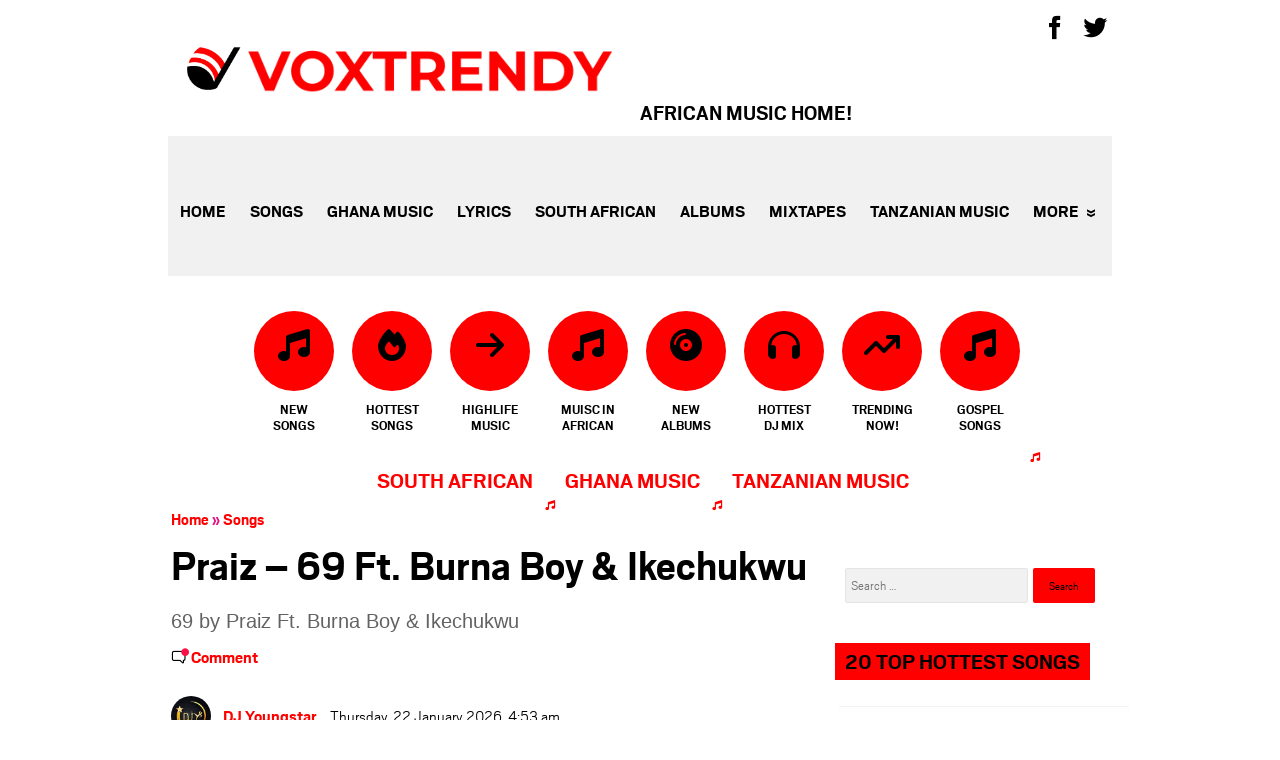

--- FILE ---
content_type: text/html; charset=UTF-8
request_url: https://voxtrendy.com/praiz-69-ft-burna-boy-ikechukwu/
body_size: 19052
content:
<!doctype html>
<html lang="en"> <!--<![endif]-->
<head prefix="og: http://ogp.me/ns# fb: http://ogp.me/ns/fb# article: http://ogp.me/ns/article#">

	<meta charset="UTF-8">
	<!--meta name="viewport" content="width=device-width, initial-scale=1.0"-->
	<meta content="Voxtrendy Music" property="og:site_name" />
	<meta property="article:published_time" content="2026-01-22T04:53:42+00:00" />
	<meta http-equiv="X-UA-Compatible" content="IE=edge">
	<meta name="viewport" content="width=device-width, initial-scale=1, minimum-scale=1, maximum-scale=1">
	<meta name="HandheldFriendly" content="True"/>
	<meta name="MobileOptimized" content="320"/>
	<meta name="format-detection" content="telephone=no"/>
     <meta name="theme-color" content="#000"/>
	<meta name="robots" content="max-image-preview:large">
	<meta name="google-adsense-account" content="ca-pub-7362925783797003">

		<meta name="keywords" content="Burna Boy,Ikechukwu,Praiz">

	
		
	
		<title>Praiz – 69 Ft. Burna Boy &amp; Ikechukwu (Mp3 Download)</title>
	 <link rel="stylesheet" href="https://voxtrendy.com/wp-content/themes/xclusiveloaded/css/style.css">
	<link rel="stylesheet" href="https://use.fontawesome.com/releases/v6.3.0/css/all.css">
	 <link rel="stylesheet" href="https://use.fontawesome.com/releases/v6.3.0/css/v4-shims.css">
	  <link rel="icon" href="/favicon.ico"/>
 <link rel="pingback" href="https://voxtrendy.com/xmlrpc.php" />

	
	<style type='text/css'>
		
		

		
		
		
i.fa-fw{
    -moz-animation-duration: 500ms;
    -moz-animation-name: blink;
    -moz-animation-iteration-count: infinite;
    -moz-animation-direction: alternate;

    -webkit-animation-duration: 500ms;
    -webkit-animation-name: blink;
    -webkit-animation-iteration-count:infinite;
    -webkit-animation-direction: alternate;

    animation-duration: 500ms;
    animation-name: blink;
    animation-iteration-count: infinite;
    animation-direction: alternate; 
    color: red;
  }
}

@-moz-keyframes blink {
  from { opacity: 1;}
  to { opacity: 0;}
}
@-webkit-keyframes blink {
  from { opacity: 1;}
  to { opacity: 0;}
}
@keyframes blink {
  from { opacity: 1;}
  to { opacity: 0;}
}

  
</style>
	

 
<!-- Google tag (gtag.js) -->
<script async src="https://www.googletagmanager.com/gtag/js?id=G-W9K7B34XK6"></script>
<script>
  window.dataLayer = window.dataLayer || [];
  function gtag(){dataLayer.push(arguments);}
  gtag('js', new Date());

  gtag('config', 'G-W9K7B34XK6');
</script>
	
<meta name='robots' content='index, follow, max-image-preview:large, max-snippet:-1, max-video-preview:-1' />

	<!-- This site is optimized with the Yoast SEO plugin v26.8 - https://yoast.com/product/yoast-seo-wordpress/ -->
	<meta name="description" content="Nigerian recording musician singer and songwriter, Praiz comes through with a new song named, &quot;69&quot; featuring Ikechukwu. The African new remix for" />
	<link rel="canonical" href="https://voxtrendy.com/praiz-69-ft-burna-boy-ikechukwu/" />
	<meta property="og:locale" content="en_US" />
	<meta property="og:type" content="article" />
	<meta property="og:title" content="Praiz – 69 Ft. Burna Boy &amp; Ikechukwu (Mp3 Download)" />
	<meta property="og:description" content="Nigerian recording musician singer and songwriter, Praiz comes through with a new song named, &quot;69&quot; featuring Ikechukwu. The African new remix for" />
	<meta property="og:url" content="https://voxtrendy.com/praiz-69-ft-burna-boy-ikechukwu/" />
	<meta property="og:site_name" content="Voxtrendy" />
	<meta property="article:author" content="https://www.facebook.com/djyoungstarofficial" />
	<meta property="article:published_time" content="2022-10-10T07:43:42+00:00" />
	<meta property="og:image" content="https://voxtrendy.com/wp-content/uploads/2022/10/Praiz-–-69-Ft.-Burna-Boy-Ikechukwu.webp" />
	<meta property="og:image:width" content="700" />
	<meta property="og:image:height" content="700" />
	<meta property="og:image:type" content="image/webp" />
	<meta name="author" content="DJ Youngstar" />
	<meta name="twitter:card" content="summary_large_image" />
	<meta name="twitter:label1" content="Written by" />
	<meta name="twitter:data1" content="DJ Youngstar" />
	<script type="application/ld+json" class="yoast-schema-graph">{"@context":"https://schema.org","@graph":[{"@type":"Article","@id":"https://voxtrendy.com/praiz-69-ft-burna-boy-ikechukwu/#article","isPartOf":{"@id":"https://voxtrendy.com/praiz-69-ft-burna-boy-ikechukwu/"},"author":{"name":"DJ Youngstar","@id":"https://voxtrendy.com/#/schema/person/a2d461f9c42dca4afd1844d2dc6872a7"},"headline":"Praiz – 69 Ft. Burna Boy &#038; Ikechukwu","datePublished":"2022-10-10T07:43:42+00:00","mainEntityOfPage":{"@id":"https://voxtrendy.com/praiz-69-ft-burna-boy-ikechukwu/"},"wordCount":68,"commentCount":0,"image":{"@id":"https://voxtrendy.com/praiz-69-ft-burna-boy-ikechukwu/#primaryimage"},"thumbnailUrl":"https://voxtrendy.com/wp-content/uploads/2022/10/Praiz-–-69-Ft.-Burna-Boy-Ikechukwu.webp","keywords":["Burna Boy","Ikechukwu","Praiz"],"articleSection":["Songs"],"inLanguage":"en-US","potentialAction":[{"@type":"CommentAction","name":"Comment","target":["https://voxtrendy.com/praiz-69-ft-burna-boy-ikechukwu/#respond"]}]},{"@type":"WebPage","@id":"https://voxtrendy.com/praiz-69-ft-burna-boy-ikechukwu/","url":"https://voxtrendy.com/praiz-69-ft-burna-boy-ikechukwu/","name":"Praiz – 69 Ft. Burna Boy & Ikechukwu (Mp3 Download)","isPartOf":{"@id":"https://voxtrendy.com/#website"},"primaryImageOfPage":{"@id":"https://voxtrendy.com/praiz-69-ft-burna-boy-ikechukwu/#primaryimage"},"image":{"@id":"https://voxtrendy.com/praiz-69-ft-burna-boy-ikechukwu/#primaryimage"},"thumbnailUrl":"https://voxtrendy.com/wp-content/uploads/2022/10/Praiz-–-69-Ft.-Burna-Boy-Ikechukwu.webp","datePublished":"2022-10-10T07:43:42+00:00","author":{"@id":"https://voxtrendy.com/#/schema/person/a2d461f9c42dca4afd1844d2dc6872a7"},"description":"Nigerian recording musician singer and songwriter, Praiz comes through with a new song named, \"69\" featuring Ikechukwu. The African new remix for","breadcrumb":{"@id":"https://voxtrendy.com/praiz-69-ft-burna-boy-ikechukwu/#breadcrumb"},"inLanguage":"en-US","potentialAction":[{"@type":"ReadAction","target":["https://voxtrendy.com/praiz-69-ft-burna-boy-ikechukwu/"]}]},{"@type":"ImageObject","inLanguage":"en-US","@id":"https://voxtrendy.com/praiz-69-ft-burna-boy-ikechukwu/#primaryimage","url":"https://voxtrendy.com/wp-content/uploads/2022/10/Praiz-–-69-Ft.-Burna-Boy-Ikechukwu.webp","contentUrl":"https://voxtrendy.com/wp-content/uploads/2022/10/Praiz-–-69-Ft.-Burna-Boy-Ikechukwu.webp","width":700,"height":700,"caption":"Praiz – 69 Ft. Burna Boy & Ikechukwu"},{"@type":"BreadcrumbList","@id":"https://voxtrendy.com/praiz-69-ft-burna-boy-ikechukwu/#breadcrumb","itemListElement":[{"@type":"ListItem","position":1,"name":"Home","item":"https://voxtrendy.com/"},{"@type":"ListItem","position":2,"name":"Praiz – 69 Ft. Burna Boy &#038; Ikechukwu"}]},{"@type":"WebSite","@id":"https://voxtrendy.com/#website","url":"https://voxtrendy.com/","name":"Voxtrendy","description":"Get Latest &amp; Trending New African Music","potentialAction":[{"@type":"SearchAction","target":{"@type":"EntryPoint","urlTemplate":"https://voxtrendy.com/?s={search_term_string}"},"query-input":{"@type":"PropertyValueSpecification","valueRequired":true,"valueName":"search_term_string"}}],"inLanguage":"en-US"},{"@type":"Person","@id":"https://voxtrendy.com/#/schema/person/a2d461f9c42dca4afd1844d2dc6872a7","name":"DJ Youngstar","image":{"@type":"ImageObject","inLanguage":"en-US","@id":"https://voxtrendy.com/#/schema/person/image/","url":"https://secure.gravatar.com/avatar/898dbfbbd02b5c1d458a18a0c2616851bb2c85cc871651b0fbdb6f1db6258494?s=96&r=g","contentUrl":"https://secure.gravatar.com/avatar/898dbfbbd02b5c1d458a18a0c2616851bb2c85cc871651b0fbdb6f1db6258494?s=96&r=g","caption":"DJ Youngstar"},"description":"Contact DJ Youngstar For Promotion: 08144480141 : Gmail: voxtrendymusic@gmail.com","sameAs":["https://voxtrendy.com/","https://www.facebook.com/djyoungstarofficial","Think Twice"],"url":"https://voxtrendy.com/author/dj-youngstar/"}]}</script>
	<!-- / Yoast SEO plugin. -->


<link rel="alternate" type="application/rss+xml" title="Voxtrendy &raquo; Praiz – 69 Ft. Burna Boy &#038; Ikechukwu Comments Feed" href="https://voxtrendy.com/praiz-69-ft-burna-boy-ikechukwu/feed/" />
<link rel="alternate" title="oEmbed (JSON)" type="application/json+oembed" href="https://voxtrendy.com/wp-json/oembed/1.0/embed?url=https%3A%2F%2Fvoxtrendy.com%2Fpraiz-69-ft-burna-boy-ikechukwu%2F" />
<link rel="alternate" title="oEmbed (XML)" type="text/xml+oembed" href="https://voxtrendy.com/wp-json/oembed/1.0/embed?url=https%3A%2F%2Fvoxtrendy.com%2Fpraiz-69-ft-burna-boy-ikechukwu%2F&#038;format=xml" />
<!-- voxtrendy.com is managing ads with Advanced Ads 2.0.16 – https://wpadvancedads.com/ --><script id="voxtr-ready">
			window.advanced_ads_ready=function(e,a){a=a||"complete";var d=function(e){return"interactive"===a?"loading"!==e:"complete"===e};d(document.readyState)?e():document.addEventListener("readystatechange",(function(a){d(a.target.readyState)&&e()}),{once:"interactive"===a})},window.advanced_ads_ready_queue=window.advanced_ads_ready_queue||[];		</script>
		<style id='wp-img-auto-sizes-contain-inline-css' type='text/css'>
img:is([sizes=auto i],[sizes^="auto," i]){contain-intrinsic-size:3000px 1500px}
/*# sourceURL=wp-img-auto-sizes-contain-inline-css */
</style>
<style id='wp-emoji-styles-inline-css' type='text/css'>

	img.wp-smiley, img.emoji {
		display: inline !important;
		border: none !important;
		box-shadow: none !important;
		height: 1em !important;
		width: 1em !important;
		margin: 0 0.07em !important;
		vertical-align: -0.1em !important;
		background: none !important;
		padding: 0 !important;
	}
/*# sourceURL=wp-emoji-styles-inline-css */
</style>
<style id='wp-block-library-inline-css' type='text/css'>
:root{--wp-block-synced-color:#7a00df;--wp-block-synced-color--rgb:122,0,223;--wp-bound-block-color:var(--wp-block-synced-color);--wp-editor-canvas-background:#ddd;--wp-admin-theme-color:#007cba;--wp-admin-theme-color--rgb:0,124,186;--wp-admin-theme-color-darker-10:#006ba1;--wp-admin-theme-color-darker-10--rgb:0,107,160.5;--wp-admin-theme-color-darker-20:#005a87;--wp-admin-theme-color-darker-20--rgb:0,90,135;--wp-admin-border-width-focus:2px}@media (min-resolution:192dpi){:root{--wp-admin-border-width-focus:1.5px}}.wp-element-button{cursor:pointer}:root .has-very-light-gray-background-color{background-color:#eee}:root .has-very-dark-gray-background-color{background-color:#313131}:root .has-very-light-gray-color{color:#eee}:root .has-very-dark-gray-color{color:#313131}:root .has-vivid-green-cyan-to-vivid-cyan-blue-gradient-background{background:linear-gradient(135deg,#00d084,#0693e3)}:root .has-purple-crush-gradient-background{background:linear-gradient(135deg,#34e2e4,#4721fb 50%,#ab1dfe)}:root .has-hazy-dawn-gradient-background{background:linear-gradient(135deg,#faaca8,#dad0ec)}:root .has-subdued-olive-gradient-background{background:linear-gradient(135deg,#fafae1,#67a671)}:root .has-atomic-cream-gradient-background{background:linear-gradient(135deg,#fdd79a,#004a59)}:root .has-nightshade-gradient-background{background:linear-gradient(135deg,#330968,#31cdcf)}:root .has-midnight-gradient-background{background:linear-gradient(135deg,#020381,#2874fc)}:root{--wp--preset--font-size--normal:16px;--wp--preset--font-size--huge:42px}.has-regular-font-size{font-size:1em}.has-larger-font-size{font-size:2.625em}.has-normal-font-size{font-size:var(--wp--preset--font-size--normal)}.has-huge-font-size{font-size:var(--wp--preset--font-size--huge)}.has-text-align-center{text-align:center}.has-text-align-left{text-align:left}.has-text-align-right{text-align:right}.has-fit-text{white-space:nowrap!important}#end-resizable-editor-section{display:none}.aligncenter{clear:both}.items-justified-left{justify-content:flex-start}.items-justified-center{justify-content:center}.items-justified-right{justify-content:flex-end}.items-justified-space-between{justify-content:space-between}.screen-reader-text{border:0;clip-path:inset(50%);height:1px;margin:-1px;overflow:hidden;padding:0;position:absolute;width:1px;word-wrap:normal!important}.screen-reader-text:focus{background-color:#ddd;clip-path:none;color:#444;display:block;font-size:1em;height:auto;left:5px;line-height:normal;padding:15px 23px 14px;text-decoration:none;top:5px;width:auto;z-index:100000}html :where(.has-border-color){border-style:solid}html :where([style*=border-top-color]){border-top-style:solid}html :where([style*=border-right-color]){border-right-style:solid}html :where([style*=border-bottom-color]){border-bottom-style:solid}html :where([style*=border-left-color]){border-left-style:solid}html :where([style*=border-width]){border-style:solid}html :where([style*=border-top-width]){border-top-style:solid}html :where([style*=border-right-width]){border-right-style:solid}html :where([style*=border-bottom-width]){border-bottom-style:solid}html :where([style*=border-left-width]){border-left-style:solid}html :where(img[class*=wp-image-]){height:auto;max-width:100%}:where(figure){margin:0 0 1em}html :where(.is-position-sticky){--wp-admin--admin-bar--position-offset:var(--wp-admin--admin-bar--height,0px)}@media screen and (max-width:600px){html :where(.is-position-sticky){--wp-admin--admin-bar--position-offset:0px}}

/*# sourceURL=wp-block-library-inline-css */
</style><style id='global-styles-inline-css' type='text/css'>
:root{--wp--preset--aspect-ratio--square: 1;--wp--preset--aspect-ratio--4-3: 4/3;--wp--preset--aspect-ratio--3-4: 3/4;--wp--preset--aspect-ratio--3-2: 3/2;--wp--preset--aspect-ratio--2-3: 2/3;--wp--preset--aspect-ratio--16-9: 16/9;--wp--preset--aspect-ratio--9-16: 9/16;--wp--preset--color--black: #000000;--wp--preset--color--cyan-bluish-gray: #abb8c3;--wp--preset--color--white: #ffffff;--wp--preset--color--pale-pink: #f78da7;--wp--preset--color--vivid-red: #cf2e2e;--wp--preset--color--luminous-vivid-orange: #ff6900;--wp--preset--color--luminous-vivid-amber: #fcb900;--wp--preset--color--light-green-cyan: #7bdcb5;--wp--preset--color--vivid-green-cyan: #00d084;--wp--preset--color--pale-cyan-blue: #8ed1fc;--wp--preset--color--vivid-cyan-blue: #0693e3;--wp--preset--color--vivid-purple: #9b51e0;--wp--preset--gradient--vivid-cyan-blue-to-vivid-purple: linear-gradient(135deg,rgb(6,147,227) 0%,rgb(155,81,224) 100%);--wp--preset--gradient--light-green-cyan-to-vivid-green-cyan: linear-gradient(135deg,rgb(122,220,180) 0%,rgb(0,208,130) 100%);--wp--preset--gradient--luminous-vivid-amber-to-luminous-vivid-orange: linear-gradient(135deg,rgb(252,185,0) 0%,rgb(255,105,0) 100%);--wp--preset--gradient--luminous-vivid-orange-to-vivid-red: linear-gradient(135deg,rgb(255,105,0) 0%,rgb(207,46,46) 100%);--wp--preset--gradient--very-light-gray-to-cyan-bluish-gray: linear-gradient(135deg,rgb(238,238,238) 0%,rgb(169,184,195) 100%);--wp--preset--gradient--cool-to-warm-spectrum: linear-gradient(135deg,rgb(74,234,220) 0%,rgb(151,120,209) 20%,rgb(207,42,186) 40%,rgb(238,44,130) 60%,rgb(251,105,98) 80%,rgb(254,248,76) 100%);--wp--preset--gradient--blush-light-purple: linear-gradient(135deg,rgb(255,206,236) 0%,rgb(152,150,240) 100%);--wp--preset--gradient--blush-bordeaux: linear-gradient(135deg,rgb(254,205,165) 0%,rgb(254,45,45) 50%,rgb(107,0,62) 100%);--wp--preset--gradient--luminous-dusk: linear-gradient(135deg,rgb(255,203,112) 0%,rgb(199,81,192) 50%,rgb(65,88,208) 100%);--wp--preset--gradient--pale-ocean: linear-gradient(135deg,rgb(255,245,203) 0%,rgb(182,227,212) 50%,rgb(51,167,181) 100%);--wp--preset--gradient--electric-grass: linear-gradient(135deg,rgb(202,248,128) 0%,rgb(113,206,126) 100%);--wp--preset--gradient--midnight: linear-gradient(135deg,rgb(2,3,129) 0%,rgb(40,116,252) 100%);--wp--preset--font-size--small: 13px;--wp--preset--font-size--medium: 20px;--wp--preset--font-size--large: 36px;--wp--preset--font-size--x-large: 42px;--wp--preset--spacing--20: 0.44rem;--wp--preset--spacing--30: 0.67rem;--wp--preset--spacing--40: 1rem;--wp--preset--spacing--50: 1.5rem;--wp--preset--spacing--60: 2.25rem;--wp--preset--spacing--70: 3.38rem;--wp--preset--spacing--80: 5.06rem;--wp--preset--shadow--natural: 6px 6px 9px rgba(0, 0, 0, 0.2);--wp--preset--shadow--deep: 12px 12px 50px rgba(0, 0, 0, 0.4);--wp--preset--shadow--sharp: 6px 6px 0px rgba(0, 0, 0, 0.2);--wp--preset--shadow--outlined: 6px 6px 0px -3px rgb(255, 255, 255), 6px 6px rgb(0, 0, 0);--wp--preset--shadow--crisp: 6px 6px 0px rgb(0, 0, 0);}:where(.is-layout-flex){gap: 0.5em;}:where(.is-layout-grid){gap: 0.5em;}body .is-layout-flex{display: flex;}.is-layout-flex{flex-wrap: wrap;align-items: center;}.is-layout-flex > :is(*, div){margin: 0;}body .is-layout-grid{display: grid;}.is-layout-grid > :is(*, div){margin: 0;}:where(.wp-block-columns.is-layout-flex){gap: 2em;}:where(.wp-block-columns.is-layout-grid){gap: 2em;}:where(.wp-block-post-template.is-layout-flex){gap: 1.25em;}:where(.wp-block-post-template.is-layout-grid){gap: 1.25em;}.has-black-color{color: var(--wp--preset--color--black) !important;}.has-cyan-bluish-gray-color{color: var(--wp--preset--color--cyan-bluish-gray) !important;}.has-white-color{color: var(--wp--preset--color--white) !important;}.has-pale-pink-color{color: var(--wp--preset--color--pale-pink) !important;}.has-vivid-red-color{color: var(--wp--preset--color--vivid-red) !important;}.has-luminous-vivid-orange-color{color: var(--wp--preset--color--luminous-vivid-orange) !important;}.has-luminous-vivid-amber-color{color: var(--wp--preset--color--luminous-vivid-amber) !important;}.has-light-green-cyan-color{color: var(--wp--preset--color--light-green-cyan) !important;}.has-vivid-green-cyan-color{color: var(--wp--preset--color--vivid-green-cyan) !important;}.has-pale-cyan-blue-color{color: var(--wp--preset--color--pale-cyan-blue) !important;}.has-vivid-cyan-blue-color{color: var(--wp--preset--color--vivid-cyan-blue) !important;}.has-vivid-purple-color{color: var(--wp--preset--color--vivid-purple) !important;}.has-black-background-color{background-color: var(--wp--preset--color--black) !important;}.has-cyan-bluish-gray-background-color{background-color: var(--wp--preset--color--cyan-bluish-gray) !important;}.has-white-background-color{background-color: var(--wp--preset--color--white) !important;}.has-pale-pink-background-color{background-color: var(--wp--preset--color--pale-pink) !important;}.has-vivid-red-background-color{background-color: var(--wp--preset--color--vivid-red) !important;}.has-luminous-vivid-orange-background-color{background-color: var(--wp--preset--color--luminous-vivid-orange) !important;}.has-luminous-vivid-amber-background-color{background-color: var(--wp--preset--color--luminous-vivid-amber) !important;}.has-light-green-cyan-background-color{background-color: var(--wp--preset--color--light-green-cyan) !important;}.has-vivid-green-cyan-background-color{background-color: var(--wp--preset--color--vivid-green-cyan) !important;}.has-pale-cyan-blue-background-color{background-color: var(--wp--preset--color--pale-cyan-blue) !important;}.has-vivid-cyan-blue-background-color{background-color: var(--wp--preset--color--vivid-cyan-blue) !important;}.has-vivid-purple-background-color{background-color: var(--wp--preset--color--vivid-purple) !important;}.has-black-border-color{border-color: var(--wp--preset--color--black) !important;}.has-cyan-bluish-gray-border-color{border-color: var(--wp--preset--color--cyan-bluish-gray) !important;}.has-white-border-color{border-color: var(--wp--preset--color--white) !important;}.has-pale-pink-border-color{border-color: var(--wp--preset--color--pale-pink) !important;}.has-vivid-red-border-color{border-color: var(--wp--preset--color--vivid-red) !important;}.has-luminous-vivid-orange-border-color{border-color: var(--wp--preset--color--luminous-vivid-orange) !important;}.has-luminous-vivid-amber-border-color{border-color: var(--wp--preset--color--luminous-vivid-amber) !important;}.has-light-green-cyan-border-color{border-color: var(--wp--preset--color--light-green-cyan) !important;}.has-vivid-green-cyan-border-color{border-color: var(--wp--preset--color--vivid-green-cyan) !important;}.has-pale-cyan-blue-border-color{border-color: var(--wp--preset--color--pale-cyan-blue) !important;}.has-vivid-cyan-blue-border-color{border-color: var(--wp--preset--color--vivid-cyan-blue) !important;}.has-vivid-purple-border-color{border-color: var(--wp--preset--color--vivid-purple) !important;}.has-vivid-cyan-blue-to-vivid-purple-gradient-background{background: var(--wp--preset--gradient--vivid-cyan-blue-to-vivid-purple) !important;}.has-light-green-cyan-to-vivid-green-cyan-gradient-background{background: var(--wp--preset--gradient--light-green-cyan-to-vivid-green-cyan) !important;}.has-luminous-vivid-amber-to-luminous-vivid-orange-gradient-background{background: var(--wp--preset--gradient--luminous-vivid-amber-to-luminous-vivid-orange) !important;}.has-luminous-vivid-orange-to-vivid-red-gradient-background{background: var(--wp--preset--gradient--luminous-vivid-orange-to-vivid-red) !important;}.has-very-light-gray-to-cyan-bluish-gray-gradient-background{background: var(--wp--preset--gradient--very-light-gray-to-cyan-bluish-gray) !important;}.has-cool-to-warm-spectrum-gradient-background{background: var(--wp--preset--gradient--cool-to-warm-spectrum) !important;}.has-blush-light-purple-gradient-background{background: var(--wp--preset--gradient--blush-light-purple) !important;}.has-blush-bordeaux-gradient-background{background: var(--wp--preset--gradient--blush-bordeaux) !important;}.has-luminous-dusk-gradient-background{background: var(--wp--preset--gradient--luminous-dusk) !important;}.has-pale-ocean-gradient-background{background: var(--wp--preset--gradient--pale-ocean) !important;}.has-electric-grass-gradient-background{background: var(--wp--preset--gradient--electric-grass) !important;}.has-midnight-gradient-background{background: var(--wp--preset--gradient--midnight) !important;}.has-small-font-size{font-size: var(--wp--preset--font-size--small) !important;}.has-medium-font-size{font-size: var(--wp--preset--font-size--medium) !important;}.has-large-font-size{font-size: var(--wp--preset--font-size--large) !important;}.has-x-large-font-size{font-size: var(--wp--preset--font-size--x-large) !important;}
/*# sourceURL=global-styles-inline-css */
</style>

<style id='classic-theme-styles-inline-css' type='text/css'>
/*! This file is auto-generated */
.wp-block-button__link{color:#fff;background-color:#32373c;border-radius:9999px;box-shadow:none;text-decoration:none;padding:calc(.667em + 2px) calc(1.333em + 2px);font-size:1.125em}.wp-block-file__button{background:#32373c;color:#fff;text-decoration:none}
/*# sourceURL=/wp-includes/css/classic-themes.min.css */
</style>
<link rel='stylesheet' id='contact-form-7-css' href='https://voxtrendy.com/wp-content/plugins/contact-form-7/includes/css/styles.css?ver=6.1.4' type='text/css' media='all' />
<link rel="https://api.w.org/" href="https://voxtrendy.com/wp-json/" /><link rel="alternate" title="JSON" type="application/json" href="https://voxtrendy.com/wp-json/wp/v2/posts/1786" /><link rel="EditURI" type="application/rsd+xml" title="RSD" href="https://voxtrendy.com/xmlrpc.php?rsd" />
<meta name="generator" content="WordPress 6.9" />
<link rel='shortlink' href='https://voxtrendy.com/?p=1786' />
<link rel="icon" href="https://voxtrendy.com/wp-content/uploads/2022/07/cropped-voxtrendym-j-32x32.png" sizes="32x32" />
<link rel="icon" href="https://voxtrendy.com/wp-content/uploads/2022/07/cropped-voxtrendym-j-192x192.png" sizes="192x192" />
<link rel="apple-touch-icon" href="https://voxtrendy.com/wp-content/uploads/2022/07/cropped-voxtrendym-j-180x180.png" />
<meta name="msapplication-TileImage" content="https://voxtrendy.com/wp-content/uploads/2022/07/cropped-voxtrendym-j-270x270.png" />
		
	
</head>
	
<body class="post-template-default single single-post postid-12757754 single-format-standard category-news www large esports has-hover"
	  id="query-hash-e7736317f989de9cfd51543e49b56ed5">

<div id="fb-root"></div>


			

<div id="page-container" class="page-container">



	
		<div id="masthead" class="clearfix">
			
		<a href="/">
                            <img src="/logo.svg" alt="Voxtrendy" id="metro-logo"  data-no-lazy="metro-logo">
                            
                        </a>

			
			
			<nav id="main-nav-container"
				 class="main-nav-container clearfix ">
				<div class="nav-strap">African Music Home!</div>
				<nav class="main-nav-container-mobile">
					<a href="/news/" title="News" data-track="mobile-nav-news"
					   class="hidden-md-up ">News</a> 
					<a href="/new-songs/" title="Songs" data-track="mobile-nav-news"
					   class="hidden-md-up ">Songs</a>
					
				
				</nav>
				<a class="nav-control" data-track="head-nav/nav-control"></a>

				<ul id="menu-main-menu" class="nav-menu clearfix news">

<li class="cat-parent-entertainment menu-item menu-item-type-taxonomy menu-item-object-category menu-item-has-children"><a href="/" class="menu-link main-menu-link">Home</a>

</li>
						
					
					<li class="cat-parent-lifestyle menu-item menu-item-type-taxonomy menu-item-object-category menu-item-has-children"><a href="/new-songs/" class="menu-link main-menu-link">Songs</a>

</li>
					
<li class="menu-item menu-item-type-taxonomy menu-item-object-category menu-item-has-children"><a href="/ghana-music/" class="menu-link main-menu-link">Ghana Music</a>

</li>

					<li class="cat-parent-lifestyle menu-item menu-item-type-taxonomy menu-item-object-category menu-item-has-children"><a href="/lyrics/" class="menu-link main-menu-link">Lyrics</a>

</li>

<li class="menu-item menu-item-type-taxonomy menu-item-object-category"><a href="/south-african-musics" class="menu-link main-menu-link" >South African</a></li>
					<li class="menu-item menu-item-type-post_type menu-item-object-page"><a href="/albums/" class="menu-link main-menu-link">Albums</a></li>
					<li class="menu-item menu-item-type-post_type menu-item-object-page"><a href="/mixtapes/" class="menu-link main-menu-link">Mixtapes</a></li>
<li class="menu-item menu-item-type-post_type menu-item-object-page"><a href="/tanzanian-musics/" class="menu-link main-menu-link" >Tanzanian Music</a></li>

<li class="menu-item-more menu-item menu-item-type-custom menu-item-object-custom menu-item-has-children"><a href="#" class="menu-link main-menu-link" >More</a>
<ul class="sub-menu">
		
	<li class="menu-item menu-item-type-post_type menu-item-object-page"><a href="/coming-soon/" class="menu-link sub-menu-link" data-wpel-link="internal">Coming Soon!</a></li>
	<li  class="menu-item menu-item-type-post_type menu-item-object-page"><a href="/trending/" class="menu-link sub-menu-link">Trending</a></li>
	<li class="menu-item menu-item-type-post_type menu-item-object-page"><a href="/hottest-songs/" class="menu-link sub-menu-link">Hottest</a></li>
	
</ul>
</li>

<li class="nav-follow">
	<span>Follow us</span>
	<a href="https://www.facebook.com/voxlyrics" class="follow-icon facebook" data-track="social-follow-fb" target="_blank" rel="noopener"><span class="icon icon-facebook"></span></a>
	<a href="https://www.twitter.com/voxlyrics" class="follow-icon twitter" data-track="social-follow-twitter" target="_blank" rel="noopener"><span class="icon icon-twitter"></span></a>
	
</li></ul>
			</nav>
							<div id="masthead-follow">
					<a href="https://www.facebook.com/voxlyrics" class="masthead-follow-icon facebook" data-track="social-follow-fb" target="_blank" rel="noopener">
						<span class="hidden-screen-reader-text">Follow Voxlyrics.com on Facebook</span>
						<span class="icon icon-facebook"></span>
					</a>
					<a href="https://www.twitter.com/voxlyrics" class="masthead-follow-icon twitter" data-track="social-follow-twitter" target="_blank" rel="noopener">
						<span class="hidden-screen-reader-text">Follow Voxlyrics.com on Twitter</span>
						<span class="icon icon-twitter"></span>
					</a>
					
				</div>
			
			
		</div>
		<!-- #masthead -->

		
	


					
					  	<div class="container-wrapper widget widget_search hidden-md-up">
							
							
							
						
							<form role="search" method="get" class="search-form" action="https://voxtrendy.com">
				<label>
					<span class="screen-reader-text">Search for:</span>
					<input type="search" class="search-field" placeholder="Search …" value="" name="s">
				</label>
				<input type="submit" class="search-submit" value="Search">
			</form><div class="clearfix"></div></div>
					
		<div id="pageBody" class="page-body">
				<div class="pageBackground">
					
					
					
								<nav class="main-nav-mobile active">
<ul>
	
<li class="">
<a href="/new-songs/" class=""><i class="fa fa-music" aria-hidden="true"></i><span class="label">New Songs</span></a>
</li>
<li class="">
<a href="/hottest-songs/" class=""><i class="fa-solid fa-fire"></i><span class="label">Hottest Songs</span></a>
</li>
<li class="">
<a href="/highlife-music" class=""><i class="fa fa-arrow-right" aria-hidden="true"></i><span class="label">Highlife Music</span></a>
</li>
	
	<li class="">
<a href="/new-songs/music/" class=""><i class="fa-solid fa-music"></i><span class="label">Muisc In African</span></a>
</li>
<li class="">
<a href="/albums/" class=""><i class="fa-solid fa-compact-disc"></i><span class="label">New Albums</span></a>
</li>
<li class="">
<a href="/mixtapes/" class=""><i class="fa fa-headphones"></i><span class="label">Hottest DJ Mix</span></a>
</li>
	<li class="">
<a href="/trending/" class=""><i class="fa-solid fa-arrow-trend-up"></i><span class="label">Trending Now!</span></a>
</li>
<li class="">
<a href="/gospel-songs/" class=""><i class="fa-solid fa-music"></i><span class="label">Gospel Songs</span></a>
</li>
	
	<a href="/south-african/" class=""><i class="fa-solid fa-music"></i><span class="label">South African</span></a>
	<a href="/ghana-music/" class=""><i class="fa-solid fa-music"></i><span class="label">Ghana Music</span></a>
	<a href="/tanzanian-musics/" class=""><i class="fa-solid fa-music"></i><span class="label">Tanzanian Music</span></a>


</ul>
</nav>

 	
<div id="single-post-content" class="main clearfix">  



<div class="met-breadcrumb">
<span class="met-crumb-text"><a href="https://voxtrendy.com">Home</a> »</span> <a href="https://voxtrendy.com/new-songs/" rel="category tag">Songs</a></div> 



<div id="content" class="content">

		<!-- .col-ab -->
		<div id="post-content" class="col-ab auto-height-main">

			
			<article id="post-12757754" class="single-article post-12757754 post type-post status-publish format-standard has-post-thumbnail hentry category-news tag-boris-johnson tag-coronavirus tag-dominic-cummings">
<header class="single-article-header">

    <div class="clear">
        <h1 class="post-title">
            Praiz – 69 Ft. Burna Boy &#038; Ikechukwu        </h1>
    </div>
    <h2 class='sub-title'> 69 by Praiz Ft. Burna Boy &amp; Ikechukwu</h2>    <div class="comments-top-cta clearfix">

        <span class="icon icon-comment"><span class="dot"></span></span>
        <span class="spot-im-count"><a href="#respond" class="metro-comments-cta">Comment<a href="#discussion" class="metro-comments-cta"></span>
    </div>
    <div class="post-meta-top clearfix">
        <a class="byline-author-link" href="https://voxtrendy.com/author/dj-youngstar/">
			<img alt='Avatar for DJ Youngstar' title='Gravatar for DJ Youngstar' src='https://secure.gravatar.com/avatar/898dbfbbd02b5c1d458a18a0c2616851bb2c85cc871651b0fbdb6f1db6258494?s=128&#038;r=g' srcset='https://secure.gravatar.com/avatar/898dbfbbd02b5c1d458a18a0c2616851bb2c85cc871651b0fbdb6f1db6258494?s=256&#038;r=g 2x' class='avatar avatar-128 photo default-author byline-author-img' height='128' width='128' decoding='async'/>			</a>
        <div class="byline-container"><span class="author-container"><span class="byline"><a href="https://voxtrendy.com/author/dj-youngstar/" title="Posts by DJ Youngstar" rel="author">DJ Youngstar</a></span></span>	<time datetime="2026-01-22T04:53:42+00:00" class="post-date">Thursday, 22 January 2026,  4:53 am</time></div>
		
    </div>
    <div id="share-buttons-top" class="share-buttons share-buttons-top has-share-count clearfix share-bar-with-dropdown"><a class="share-button shrb-top facebook" href="https://www.facebook.com/sharer/sharer.php?u=https://voxtrendy.com/praiz-69-ft-burna-boy-ikechukwu/" data-track="share-top/share-facebook" target="_blank" rel="noopener"><span class="hidden-screen-reader-text">Share this article via facebook</span><span data-icon="facebook" class="icon share-button-icon icon-share-bar-facebook icon-facebook"></span></a>
        <a class="share-button shrb-top twitter" href="https://twitter.com/intent/tweet?url=https://voxtrendy.com/praiz-69-ft-burna-boy-ikechukwu/&#038;text=Praiz – 69 Ft. Burna Boy &#038; Ikechukwu&#038;via=Voxtrendy" data-track="share-top/share-twitter" target="_blank" rel="noopener"><span class="hidden-screen-reader-text">Share this article via twitter</span><span data-icon="twitter" class="icon share-button-icon icon-share-bar-twitter icon-twitter"></span></a>
        <a
            class=" share-button shrb-top messenger hidden-sm-down" href="https://www.facebook.com/dialog/send?app_id=176908729004638&#038;redirect_uri=https://voxtrendy.com/praiz-69-ft-burna-boy-ikechukwu/&#038;link=https://voxtrendy.com/praiz-69-ft-burna-boy-ikechukwu/&#038;display=popup" data-track="share-top/share-messenger"
            target="_blank" rel="noopener"><span class="hidden-screen-reader-text">Share this article via messenger</span><span data-icon="messenger" class="icon share-button-icon icon-share-bar-messenger icon-messenger"></span></a>
		
		 <a
            class="share-button shrb-top messenger hidden-md-up" href="fb-messenger://share/?link=https://voxtrendy.com/praiz-69-ft-burna-boy-ikechukwu/&#038;link=https://voxtrendy.com/praiz-69-ft-burna-boy-ikechukwu/&#038;display=popup" data-track="share-top/share-messenger"
            target="_blank" rel="noopener"><span class="hidden-screen-reader-text">Share this article via messenger</span><span data-icon="messenger" class="icon share-button-icon icon-share-bar-messenger icon-messenger"></span></a>
		
		 <a
            class="share-button shrb-top whatsapp" href="whatsapp://send?text=Praiz – 69 Ft. Burna Boy &#038; Ikechukwu%20https://voxtrendy.com/praiz-69-ft-burna-boy-ikechukwu/" 
            target="_blank" rel="noopener"><span class="hidden-screen-reader-text">Share this article via whatsapp</span><span data-icon="whatsapp" class="icon share-button-icon icon-share-bar-whatsapp icon-whatsapp"></span></a>
		
            <div id="share-buttons-sub-top" class="share-button shrb-top share-button share-buttons-sub-toggle share_more" data-track="share-top/share_more-open"><span id="share-buttons-sub-top-toggle" data-icon="share_more" class="icon share-button-icon icon-share-more icon-share_more"></span>
                <div id="share-buttons-sub-top-dropdown" class="share-buttons share-buttons-sub">
                    <h5 class="share-buttons-sub-text clearfix">Share this with <span id="share-buttons-sub-top-close" class="share-buttons-sub-close share-button-icon icon icon-close" data-icon="close" data-track="share-top/share_more-close"></span></h5><a class="share-button shrb-top email" href="/cdn-cgi/l/email-protection#[base64]" data-track="share-top/share-email" target="_blank" rel="noopener"><span class="hidden-screen-reader-text">Share this article via email</span><span data-icon="email" class="icon share-button-icon icon-share-bar-email icon-email"></span></a>
                    <a class="share-button shrb-top flipboard" href="https://share.flipboard.com/bookmarklet/popout?v=2&#038;title=Praiz – 69 Ft. Burna Boy &#038; Ikechukwu&#038;url=https://voxtrendy.com/praiz-69-ft-burna-boy-ikechukwu/" data-track="share-top/share-flipboard" target="_blank" rel="noopener"><span class="hidden-screen-reader-text">Share this article via flipboard</span><span data-icon="flipboard" class="icon share-button-icon icon-share-bar-flipboard icon-flipboard"></span></a>
					
					 <a class="share-button shrb-top sms" href="sms:?&body=Praiz – 69 Ft. Burna Boy &#038; Ikechukwu%20https://voxtrendy.com/praiz-69-ft-burna-boy-ikechukwu/" data-track="share-top/share-sms" target="_blank" rel="noopener"><span class="hidden-screen-reader-text">Share this article via sms</span><span data-icon="flipboard" class="icon share-button-icon icon-share-bar-sms icon-sms"></span></a>
					
					 <a class="share-button shrb-top pinterest" href="https://pinterest.com/pin/create/button/?url=https://voxtrendy.com/praiz-69-ft-burna-boy-ikechukwu/&media=https://voxtrendy.com/wp-content/uploads/2022/10/Praiz-–-69-Ft.-Burna-Boy-Ikechukwu.webp&description=Praiz – 69 Ft. Burna Boy &#038; Ikechukwu" target="_blank" rel="noopener"><span class="hidden-screen-reader-text">Share this article via pinterest</span><span data-icon="pinterest" class="icon share-button-icon icon-share-bar-pinterest icon-pinterest"></span></a>
					
					
                    <a
                        class="share-button shrb-top copy_link" href="https://voxtrendy.com/praiz-69-ft-burna-boy-ikechukwu/" data-track="share-top/share-copy_link" target="_blank" rel="noopener"><span class="hidden-screen-reader-text">Copy link</span><span data-icon="copy_link" class="icon share-button-icon icon-share-bar-copy_link icon-copy_link"></span></a>
                </div>
            </div>
    </div>
</header>

				<div class="article-body">

					<figure class="alignnone img-container shareable-item" style="max-width:540px"><div class="img-wrap">
<a id="share-item-12757819-563" class="anchor"></a>
<img width="644" height="338" data-rsz="shrink" src="https://voxtrendy.com/wp-content/uploads/2022/10/Praiz-–-69-Ft.-Burna-Boy-Ikechukwu.webp" alt="Praiz – 69 Ft. Burna Boy & Ikechukwu" class="wp-image-12757819">
</div>
</figure>
					<p>Nigerian recording musician singer and songwriter, <strong>Praiz</strong> comes through with a new song named, <strong>&#8220;69&#8221;</strong> featuring <strong>Ikechukwu.</strong></p>
<p>The African new remix for <strong>‘69‘</strong> <span class="words" data-synonyms="features;highlights">highlights</span> the African <span class="words" title="Choose synonym" data-synonyms="giant;monster;mammoth">Giant</span>, <strong>Burna Boy, </strong>singer-songwriter, and entertainer.</p>
<p>Musically, this new song is well-curated, and dignified and should be added to your Mp3 Download playlist if you love well-written, melodic, and exciting music.</p>
<p><strong>Listen and share your thoughts below!</strong></p>
<p><audio src="https://voxtrendy.com/wp-content/uploads/2022/10/Praiz_Ft_Burna_Boy_Ikechukwu_-_69.mp3" controls="controls"></audio></p>
<p><strong><a href="https://voxtrendy.com/wp-content/uploads/2022/10/Praiz_Ft_Burna_Boy_Ikechukwu_-_69.mp3">DOWNLOAD MP3</a></strong></p>

<strong>Do you want to be notified of new song releases? </strong>
<a href="https://t.me/xclusiveloadedcom" class="zone-widget-more-link category-colour-text"  data-wpel-link="internal">Click to follow us on Telegram now!</a>
											<div data-bttnio-id="btn-3636678a3fce1956" class="widget"></div>
					
					
					
					
 <div class="archive-balance"></div>
					<!-- Article below content widget area -->
					<div id="article-below-content">
					    
					
						



























































						

					</div>

			
				<!-- End article body -->

			</article>

			[wpcode id=""]			<div id="post-extra" class="col-skinny">
    <div id="share-buttons-bottom" class="share-buttons share-buttons-bottom  clearfix share-bar-with-dropdown"><a class="share-button shrb-bottom facebook" href="https://www.facebook.com/sharer/sharer.php?u=https://voxtrendy.com/praiz-69-ft-burna-boy-ikechukwu/" data-track="share-bottom/share-facebook" target="_blank" rel="noopener"><span class="hidden-screen-reader-text">Share this article via facebook</span><span data-icon="facebook" class="icon share-button-icon icon-share-bar-facebook icon-facebook"></span></a>
        <a class="share-button shrb-bottom twitter" href="https://twitter.com/intent/tweet?url=https://voxtrendy.com/praiz-69-ft-burna-boy-ikechukwu/&#038;text=Praiz – 69 Ft. Burna Boy &#038; Ikechukwu&#038;via=Voxtrendy" data-track="share-bottom/share-twitter" target="_blank" rel="noopener"><span class="hidden-screen-reader-text">Share this article via twitter</span><span data-icon="twitter" class="icon share-button-icon icon-share-bar-twitter icon-twitter"></span></a>
        <a
            class=" share-button shrb-top messenger hidden-sm-down" href="https://www.facebook.com/dialog/send?app_id=176908729004638&#038;redirect_uri=https://voxtrendy.com/praiz-69-ft-burna-boy-ikechukwu/&#038;link=https://voxtrendy.com/praiz-69-ft-burna-boy-ikechukwu/&#038;display=popup" data-track="share-bottom/share-messenger"
            target="_blank" rel="noopener"><span class="hidden-screen-reader-text">Share this article via messenger</span><span data-icon="messenger" class="icon share-button-icon icon-share-bar-messenger icon-messenger"></span></a>
		
		 <a
            class="share-button shrb-top messenger hidden-md-up" href="fb-messenger://share/?link=https://voxtrendy.com/praiz-69-ft-burna-boy-ikechukwu/&#038;link=https://voxtrendy.com/praiz-69-ft-burna-boy-ikechukwu/&#038;display=popup" data-track="share-bottom/share-messenger"
            target="_blank" rel="noopener"><span class="hidden-screen-reader-text">Share this article via messenger</span><span data-icon="messenger" class="icon share-button-icon icon-share-bar-messenger icon-messenger"></span></a>
		
		 
		
		
        <div id="share-buttons-sub-bottom" class="share-button shrb-bottom share-button share-buttons-sub-toggle share_more" data-track="share-bottom/share_more-open"><span id="share-buttons-sub-bottom-toggle" data-icon="share_more" class="icon share-button-icon icon-share-more icon-share_more"></span>
            <div id="share-buttons-sub-bottom-dropdown" class="share-buttons share-buttons-sub">
                <h5 class="share-buttons-sub-text clearfix">Share this with <span id="share-buttons-sub-bottom-close" class="share-buttons-sub-close share-button-icon icon icon-close" data-icon="close" data-track="share-bottom/share_more-close"></span></h5>
				
				<a class="share-button shrb-top email" href="/cdn-cgi/l/email-protection#[base64]" data-track="share-top/share-email" target="_blank" rel="noopener"><span class="hidden-screen-reader-text">Share this article via email</span><span data-icon="email" class="icon share-button-icon icon-share-bar-email icon-email"></span></a>
                    <a class="share-button shrb-top flipboard" href="https://share.flipboard.com/bookmarklet/popout?v=2&#038;title=Praiz – 69 Ft. Burna Boy &#038; Ikechukwu&#038;url=https://voxtrendy.com/praiz-69-ft-burna-boy-ikechukwu/" data-track="share-top/share-flipboard" target="_blank" rel="noopener"><span class="hidden-screen-reader-text">Share this article via flipboard</span><span data-icon="flipboard" class="icon share-button-icon icon-share-bar-flipboard icon-flipboard"></span></a>
					
				<a
            class="share-button shrb-top whatsapp" href="whatsapp://send?text=Praiz – 69 Ft. Burna Boy &#038; Ikechukwu%20https://voxtrendy.com/praiz-69-ft-burna-boy-ikechukwu/" 
            target="_blank" rel="noopener"><span class="hidden-screen-reader-text">Share this article via whatsapp</span><span data-icon="whatsapp" class="icon share-button-icon icon-share-bar-whatsapp icon-whatsapp"></span></a>
				
					 <a class="share-button shrb-top sms" href="sms:?&body=Praiz – 69 Ft. Burna Boy &#038; Ikechukwu%20https://voxtrendy.com/praiz-69-ft-burna-boy-ikechukwu/" data-track="share-top/share-sms" target="_blank" rel="noopener"><span class="hidden-screen-reader-text">Share this article via sms</span><span data-icon="flipboard" class="icon share-button-icon icon-share-bar-sms icon-sms"></span></a>
					
					 <a class="share-button shrb-top pinterest" href="https://pinterest.com/pin/create/button/?url=https://voxtrendy.com/praiz-69-ft-burna-boy-ikechukwu/&media=https://voxtrendy.com/wp-content/uploads/2022/10/Praiz-–-69-Ft.-Burna-Boy-Ikechukwu.webp&description=Praiz – 69 Ft. Burna Boy &#038; Ikechukwu" target="_blank" rel="noopener"><span class="hidden-screen-reader-text">Share this article via pinterest</span><span data-icon="pinterest" class="icon share-button-icon icon-share-bar-pinterest icon-pinterest"></span></a>
					
					
                    <a
                        class="share-button shrb-top copy_link" href="https://voxtrendy.com/praiz-69-ft-burna-boy-ikechukwu/" data-track="share-top/share-copy_link" target="_blank" rel="noopener"><span class="hidden-screen-reader-text">Copy link</span><span data-icon="copy_link" class="icon share-button-icon icon-share-bar-copy_link icon-copy_link"></span></a>
				
            </div>
        </div>
    </div>

    <div id="share-buttons-floaty" class="share-buttons share-buttons-floaty  clearfix "><a class="share-button shrb-floaty comment" href="#respond" data-track="share-floaty/share-comment" target="_self" rel="noopener"><span class="hidden-screen-reader-text">Share this article via comment</span><span data-icon="comment" class="icon share-button-icon icon-share-bar-comment icon-comment"><span class="dot"></span></span></a>
        <a class="share-button shrb-floaty facebook" href="https://www.facebook.com/sharer/sharer.php?u=https://voxtrendy.com/praiz-69-ft-burna-boy-ikechukwu/" data-track="share-floaty/share-facebook" target="_blank" rel="noopener"><span class="hidden-screen-reader-text">Share this article via facebook</span><span data-icon="facebook" class="icon share-button-icon icon-share-bar-facebook icon-facebook"></span></a>
        <a class="share-button shrb-floaty twitter" href="https://twitter.com/intent/tweet?url=https://voxtrendy.com/praiz-69-ft-burna-boy-ikechukwu/&#038;text=Praiz – 69 Ft. Burna Boy &#038; Ikechukwu&#038;via=Voxtrendy" data-track="share-floaty/share-twitter" target="_blank" rel="noopener"><span class="hidden-screen-reader-text">Share this article via twitter</span><span data-icon="twitter" class="icon share-button-icon icon-share-bar-twitter icon-twitter"></span></a>
    </div>
    <!-- Article above more links widget area -->
    <div id="widget-area-article-below-bottom-share" class="widget-area">
        
        <div class="tags more-tags widget" data-nosnippet>
            <div class="widget-title label yellow"><span>More</span></div>
             <a href="https://voxtrendy.com/tag/burna-boy/" rel="tag">Burna Boy</a> <a href="https://voxtrendy.com/tag/ikechukwu/" rel="tag">Ikechukwu</a> <a href="https://voxtrendy.com/tag/praiz/" rel="tag">Praiz</a> </div>
					
					
						
					</div>

								<div id="metro-comments-area" class="is-active">
	<div id="metro-comments-container"></div>
</div>


			</div>
			<!-- End .col-skinny -->

			<!-- Post Page Body Widgets -->
			<div id="widget-area-home-1" class="widget-area">
				 	
				</div>

				</div>
		<!-- End .col-ab -->
		
	</div>

<!-- .col-c sidebar -->
		<div id="sidebar" class="col-c sidebar">
			<!-- cat news, parent  --><!-- Sidebar: news -->



<aside 
			   class="trending-sidebar just-in-container widget hidden-sm-down"
			   >
					  	<div class="container-wrapper widget widget_search"><form role="search" method="get" class="search-form" action="https://voxtrendy.com">
				<label>
					<span class="screen-reader-text">Search for:</span>
					<input type="search" class="search-field" placeholder="Search …" value="" name="s">
				</label>
				<input type="submit" class="search-submit" value="Search">
			</form><div class="clearfix"></div></div>
	
	<div class="metro-discounts" data-nosnippet><h2 class="label yellow">
				<span>20 Top Hottest Songs</span>
			</h2>
</div> 
		
 <div class="_2Zr6X"></div>
    <div style="width: 100%;">
        <div class="KPZ7z">
			
            <div class="_3YMZo"><a href="https://voxtrendy.com/seyi-vibez-my-healer-f-t-omah-lay/" title="Seyi Vibez – My Healer Ft Omah Lay"><h3 class="_34o8D">Seyi Vibez – My Healer Ft Omah Lay</h3></a></div>
            <div class="_2tsIz">
                <div class="undefined _237A3 " style="line-height: 0;"><img src="https://voxtrendy.com/wp-content/uploads/2026/01/Seyi-Vibez-–-My-Healer-Ft-Omah-Lay-150x150.jpg"  alt="Seyi Vibez – My Healer Ft Omah Lay" title="Seyi Vibez – My Healer Ft Omah Lay" style="opacity: 1; visibility: visible; transition: opacity 0.4s ease 0s;"></div>
				</div>
        </div>
    </div>
    
	
 <div class="_2Zr6X"></div>
    <div style="width: 100%;">
        <div class="KPZ7z">
			
            <div class="_3YMZo"><a href="https://voxtrendy.com/omah-lay-angels-ft-odumodublvck/" title="Omah Lay &#8211; Angels Ft. Odumodublvck"><h3 class="_34o8D">Omah Lay &#8211; Angels Ft. Odumodublvck</h3></a></div>
            <div class="_2tsIz">
                <div class="undefined _237A3 " style="line-height: 0;"><img src="https://voxtrendy.com/wp-content/uploads/2026/01/Omah-Lay-Angels-Ft.-Odumodublvck-150x150.jpg"  alt="Omah Lay - Angels Ft. Odumodublvck" title="Omah Lay &#8211; Angels Ft. Odumodublvck" style="opacity: 1; visibility: visible; transition: opacity 0.4s ease 0s;"></div>
				</div>
        </div>
    </div>
    
	
 <div class="_2Zr6X"></div>
    <div style="width: 100%;">
        <div class="KPZ7z">
			
            <div class="_3YMZo"><a href="https://voxtrendy.com/stromae-papaoutai-afro-soul-cover/" title="Stromae – Papaoutai (Afro Soul Cover)"><h3 class="_34o8D">Stromae – Papaoutai (Afro Soul Cover)</h3></a></div>
            <div class="_2tsIz">
                <div class="undefined _237A3 " style="line-height: 0;"><img src="https://voxtrendy.com/wp-content/uploads/2026/01/Stromae-–-Papaoutai-Afro-Soul-Cover-150x150.jpg"  alt="" title="Stromae – Papaoutai (Afro Soul Cover)" style="opacity: 1; visibility: visible; transition: opacity 0.4s ease 0s;"></div>
				</div>
        </div>
    </div>
    
	
 <div class="_2Zr6X"></div>
    <div style="width: 100%;">
        <div class="KPZ7z">
			
            <div class="_3YMZo"><a href="https://voxtrendy.com/chill77-papaoutai-afro-soul/" title="Chill77 – Papaoutai (Afro Soul)"><h3 class="_34o8D">Chill77 – Papaoutai (Afro Soul)</h3></a></div>
            <div class="_2tsIz">
                <div class="undefined _237A3 " style="line-height: 0;"><img src="https://voxtrendy.com/wp-content/uploads/2026/01/Chill77-–-Papaoutai-Afro-Soul-150x150.png"  alt="Chill77 – Papaoutai (Afro Soul)" title="Chill77 – Papaoutai (Afro Soul)" style="opacity: 1; visibility: visible; transition: opacity 0.4s ease 0s;"></div>
				</div>
        </div>
    </div>
    
	
 <div class="_2Zr6X"></div>
    <div style="width: 100%;">
        <div class="KPZ7z">
			
            <div class="_3YMZo"><a href="https://voxtrendy.com/vanillah-tamu-chungu-ft-alikiba/" title="Vanillah – Tamu Chungu Ft Alikiba"><h3 class="_34o8D">Vanillah – Tamu Chungu Ft Alikiba</h3></a></div>
            <div class="_2tsIz">
                <div class="undefined _237A3 " style="line-height: 0;"><img src="https://voxtrendy.com/wp-content/uploads/2026/01/Vanillah-–-Tamu-Chungu-Ft-Alikiba-150x150.jpg"  alt="Vanillah – Tamu Chungu Ft Alikiba" title="Vanillah – Tamu Chungu Ft Alikiba" style="opacity: 1; visibility: visible; transition: opacity 0.4s ease 0s;"></div>
				</div>
        </div>
    </div>
    
	
 <div class="_2Zr6X"></div>
    <div style="width: 100%;">
        <div class="KPZ7z">
			
            <div class="_3YMZo"><a href="https://voxtrendy.com/d-voice-baridi-ft-zuchu/" title="D Voice – Baridi Ft Zuchu"><h3 class="_34o8D">D Voice – Baridi Ft Zuchu</h3></a></div>
            <div class="_2tsIz">
                <div class="undefined _237A3 " style="line-height: 0;"><img src="https://voxtrendy.com/wp-content/uploads/2026/01/D-Voice-–-Baridi-Ft-Zuchu-150x150.jpg"  alt="D Voice – Baridi Ft Zuchu" title="D Voice – Baridi Ft Zuchu" style="opacity: 1; visibility: visible; transition: opacity 0.4s ease 0s;"></div>
				</div>
        </div>
    </div>
    
	
 <div class="_2Zr6X"></div>
    <div style="width: 100%;">
        <div class="KPZ7z">
			
            <div class="_3YMZo"><a href="https://voxtrendy.com/hotkeed-run-to-god-r-t-g-ft-liya/" title="Hotkid – Run To God Ft. Liya"><h3 class="_34o8D">Hotkid – Run To God Ft. Liya</h3></a></div>
            <div class="_2tsIz">
                <div class="undefined _237A3 " style="line-height: 0;"><img src="https://voxtrendy.com/wp-content/uploads/2026/01/Hotkeed-–-Run-To-God-R.T.G-Ft.-Liya-150x150.webp"  alt="" title="Hotkid – Run To God Ft. Liya" style="opacity: 1; visibility: visible; transition: opacity 0.4s ease 0s;"></div>
				</div>
        </div>
    </div>
    
	
 <div class="_2Zr6X"></div>
    <div style="width: 100%;">
        <div class="KPZ7z">
			
            <div class="_3YMZo"><a href="https://voxtrendy.com/sound-of-salem-revival-ft-pst-oche-ogebe/" title="Sound Of Salem – Revival Ft. Pst. Oche Ogebe"><h3 class="_34o8D">Sound Of Salem – Revival Ft. Pst. Oche Ogebe</h3></a></div>
            <div class="_2tsIz">
                <div class="undefined _237A3 " style="line-height: 0;"><img src="https://voxtrendy.com/wp-content/uploads/2026/01/Sound-Of-Salem-–-Revival-Ft.-Pst.-Oche-Ogebe-150x150.webp"  alt="Sound Of Salem – Revival Ft. Pst. Oche Ogebe" title="Sound Of Salem – Revival Ft. Pst. Oche Ogebe" style="opacity: 1; visibility: visible; transition: opacity 0.4s ease 0s;"></div>
				</div>
        </div>
    </div>
    
	
 <div class="_2Zr6X"></div>
    <div style="width: 100%;">
        <div class="KPZ7z">
			
            <div class="_3YMZo"><a href="https://voxtrendy.com/limoblaze-god-did-it/" title="Limoblaze – God Did It"><h3 class="_34o8D">Limoblaze – God Did It</h3></a></div>
            <div class="_2tsIz">
                <div class="undefined _237A3 " style="line-height: 0;"><img src="https://voxtrendy.com/wp-content/uploads/2026/01/Limoblaze-–-God-Did-It-150x150.webp"  alt="Limoblaze – God Did It" title="Limoblaze – God Did It" style="opacity: 1; visibility: visible; transition: opacity 0.4s ease 0s;"></div>
				</div>
        </div>
    </div>
    
	
 <div class="_2Zr6X"></div>
    <div style="width: 100%;">
        <div class="KPZ7z">
			
            <div class="_3YMZo"><a href="https://voxtrendy.com/asake-wizkid-jogodo/" title="Wizkid &#8211; Jogodo Ft. Asake"><h3 class="_34o8D">Wizkid &#8211; Jogodo Ft. Asake</h3></a></div>
            <div class="_2tsIz">
                <div class="undefined _237A3 " style="line-height: 0;"><img src="https://voxtrendy.com/wp-content/uploads/2025/12/Asake-Wizkid-Jogodo-150x150.jpg"  alt="Asake & Wizkid - Jogodo" title="Wizkid &#8211; Jogodo Ft. Asake" style="opacity: 1; visibility: visible; transition: opacity 0.4s ease 0s;"></div>
				</div>
        </div>
    </div>
    
	
 <div class="_2Zr6X"></div>
    <div style="width: 100%;">
        <div class="KPZ7z">
			
            <div class="_3YMZo"><a href="https://voxtrendy.com/burna-boy-for-everybody/" title="Burna Boy &#8211; For Everybody"><h3 class="_34o8D">Burna Boy &#8211; For Everybody</h3></a></div>
            <div class="_2tsIz">
                <div class="undefined _237A3 " style="line-height: 0;"><img src="https://voxtrendy.com/wp-content/uploads/2026/01/Burna-Boy-For-Everybody-150x150.png"  alt="" title="Burna Boy &#8211; For Everybody" style="opacity: 1; visibility: visible; transition: opacity 0.4s ease 0s;"></div>
				</div>
        </div>
    </div>
    
	
 <div class="_2Zr6X"></div>
    <div style="width: 100%;">
        <div class="KPZ7z">
			
            <div class="_3YMZo"><a href="https://voxtrendy.com/soul-of-afrika-this-year/" title="Soul Of Afrika &#8211; This Year"><h3 class="_34o8D">Soul Of Afrika &#8211; This Year</h3></a></div>
            <div class="_2tsIz">
                <div class="undefined _237A3 " style="line-height: 0;"><img src="https://voxtrendy.com/wp-content/uploads/2026/01/Soul-Of-Afrika-This-Year-150x150.webp"  alt="Soul Of Afrika - This Year" title="Soul Of Afrika &#8211; This Year" style="opacity: 1; visibility: visible; transition: opacity 0.4s ease 0s;"></div>
				</div>
        </div>
    </div>
    
	
 <div class="_2Zr6X"></div>
    <div style="width: 100%;">
        <div class="KPZ7z">
			
            <div class="_3YMZo"><a href="https://voxtrendy.com/siya-ntuli-amaphiko-ft-big-zulu/" title="Siya Ntuli &#8211; Amaphiko Ft Big Zulu"><h3 class="_34o8D">Siya Ntuli &#8211; Amaphiko Ft Big Zulu</h3></a></div>
            <div class="_2tsIz">
                <div class="undefined _237A3 " style="line-height: 0;"><img src="https://voxtrendy.com/wp-content/uploads/2026/01/Siya-Ntuli-Amaphiko-Ft-Big-Zulu-150x150.webp"  alt="Siya Ntuli - Amaphiko Ft Big Zulu" title="Siya Ntuli &#8211; Amaphiko Ft Big Zulu" style="opacity: 1; visibility: visible; transition: opacity 0.4s ease 0s;"></div>
				</div>
        </div>
    </div>
    
	
 <div class="_2Zr6X"></div>
    <div style="width: 100%;">
        <div class="KPZ7z">
			
            <div class="_3YMZo"><a href="https://voxtrendy.com/nba-youngboy-teary-eyes-ft-burna-boy/" title="Nba Youngboy &#8211; Teary Eyes Ft. Burna Boy"><h3 class="_34o8D">Nba Youngboy &#8211; Teary Eyes Ft. Burna Boy</h3></a></div>
            <div class="_2tsIz">
                <div class="undefined _237A3 " style="line-height: 0;"><img src="https://voxtrendy.com/wp-content/uploads/2026/01/Nba-Youngboy-Teary-Eyes-Ft.-Burna-Boy-150x150.jpg"  alt="" title="Nba Youngboy &#8211; Teary Eyes Ft. Burna Boy" style="opacity: 1; visibility: visible; transition: opacity 0.4s ease 0s;"></div>
				</div>
        </div>
    </div>
    
	
 <div class="_2Zr6X"></div>
    <div style="width: 100%;">
        <div class="KPZ7z">
			
            <div class="_3YMZo"><a href="https://voxtrendy.com/gunna-wgft-remix-ft-chris-brown/" title="Gunna &#8211; WGFT (Remix) Ft. Chris Brown"><h3 class="_34o8D">Gunna &#8211; WGFT (Remix) Ft. Chris Brown</h3></a></div>
            <div class="_2tsIz">
                <div class="undefined _237A3 " style="line-height: 0;"><img src="https://voxtrendy.com/wp-content/uploads/2026/01/Gunna-WGFT-Remix-Ft.-Chris-Brown-150x150.webp"  alt="Gunna - WGFT (Remix) Ft. Chris Brown" title="Gunna &#8211; WGFT (Remix) Ft. Chris Brown" style="opacity: 1; visibility: visible; transition: opacity 0.4s ease 0s;"></div>
				</div>
        </div>
    </div>
    
	
 <div class="_2Zr6X"></div>
    <div style="width: 100%;">
        <div class="KPZ7z">
			
            <div class="_3YMZo"><a href="https://voxtrendy.com/wizkid-asake-real-vol-1-ep/" title="Wizkid &#038; Asake &#8211; Real (Vol.1) EP"><h3 class="_34o8D">Wizkid &#038; Asake &#8211; Real (Vol.1) EP</h3></a></div>
            <div class="_2tsIz">
                <div class="undefined _237A3 " style="line-height: 0;"><img src="https://voxtrendy.com/wp-content/uploads/2025/12/Wizkid-Asake-Real-Vol.1-EP-150x150.jpg"  alt="" title="Wizkid &#038; Asake &#8211; Real (Vol.1) EP" style="opacity: 1; visibility: visible; transition: opacity 0.4s ease 0s;"></div>
				</div>
        </div>
    </div>
    
	
 <div class="_2Zr6X"></div>
    <div style="width: 100%;">
        <div class="KPZ7z">
			
            <div class="_3YMZo"><a href="https://voxtrendy.com/6-lil-uzi-vert-what-you-saying/" title="Lil Uzi Vert &#8211; What You Saying"><h3 class="_34o8D">Lil Uzi Vert &#8211; What You Saying</h3></a></div>
            <div class="_2tsIz">
                <div class="undefined _237A3 " style="line-height: 0;"><img src="https://voxtrendy.com/wp-content/uploads/2025/12/Lil-Uzi-Vert-What-You-Saying-150x150.webp"  alt="Lil Uzi Vert - What You Saying" title="Lil Uzi Vert &#8211; What You Saying" style="opacity: 1; visibility: visible; transition: opacity 0.4s ease 0s;"></div>
				</div>
        </div>
    </div>
    
	
 <div class="_2Zr6X"></div>
    <div style="width: 100%;">
        <div class="KPZ7z">
			
            <div class="_3YMZo"><a href="https://voxtrendy.com/chill77-papaoutai-ft-unjaps/" title="Chill77 &#8211; Papaoutai Ft. Unjaps"><h3 class="_34o8D">Chill77 &#8211; Papaoutai Ft. Unjaps</h3></a></div>
            <div class="_2tsIz">
                <div class="undefined _237A3 " style="line-height: 0;"><img src="https://voxtrendy.com/wp-content/uploads/2026/01/Chill77-Papaoutai-Ft.-Unjaps-150x150.jpg"  alt="" title="Chill77 &#8211; Papaoutai Ft. Unjaps" style="opacity: 1; visibility: visible; transition: opacity 0.4s ease 0s;"></div>
				</div>
        </div>
    </div>
    
	
 <div class="_2Zr6X"></div>
    <div style="width: 100%;">
        <div class="KPZ7z">
			
            <div class="_3YMZo"><a href="https://voxtrendy.com/amb-sis-chinyere-udoma-anu-arum-choro/" title="Amb. Sis. Chinyere Udoma – Anu Arum Choro"><h3 class="_34o8D">Amb. Sis. Chinyere Udoma – Anu Arum Choro</h3></a></div>
            <div class="_2tsIz">
                <div class="undefined _237A3 " style="line-height: 0;"><img src="https://voxtrendy.com/wp-content/uploads/2026/01/Amb.-Sis.-Chinyere-Udoma-–-IHE-DI-GI-MMA-150x150.webp"  alt="Amb. Sis. Chinyere Udoma – IHE DI GI MMA" title="Amb. Sis. Chinyere Udoma – Anu Arum Choro" style="opacity: 1; visibility: visible; transition: opacity 0.4s ease 0s;"></div>
				</div>
        </div>
    </div>
    
	
 <div class="_2Zr6X"></div>
    <div style="width: 100%;">
        <div class="KPZ7z">
			
            <div class="_3YMZo"><a href="https://voxtrendy.com/j-cole-track-2-disc-2/" title="J. Cole &#8211; TRACK 2 DISC 2"><h3 class="_34o8D">J. Cole &#8211; TRACK 2 DISC 2</h3></a></div>
            <div class="_2tsIz">
                <div class="undefined _237A3 " style="line-height: 0;"><img src="https://voxtrendy.com/wp-content/uploads/2026/01/J.-Cole-TRACK-2-DISC-2-150x150.webp"  alt="J. Cole - TRACK 2 DISC 2" title="J. Cole &#8211; TRACK 2 DISC 2" style="opacity: 1; visibility: visible; transition: opacity 0.4s ease 0s;"></div>
				</div>
        </div>
    </div>
    
<div class="_2Zr6X"></div><div class="post-content">
<div class="metro-discounts" data-nosnippet>
	<a href="/hottest-songs/" class="zone-widget-more-link category-colour-text" data-track="more-songs">More Hottest Songs</a></div></div>
	
		
</aside>		</div>
		<!-- End .col-c sidebar -->
      [wpcode id="74548"]	<!-- Root element of PhotoSwipe.-->
	<div id="photoswipe" class="pswp" tabindex="-1" role="dialog" aria-hidden="true">
	
	
	</div>

	
	<!-- .col-abc full width widget area -->

	<!-- Post Page Body Widgets -->
	<div id="widget-area-home-2" class="more-content col-abc widget-area">
				<aside class="trending-main widget clearfix">
			<div class="trending-main-header label yellow">
				<span>trending now</span>
			</div>
						
						<ol>				
   	
										<li class="tw-item-1" data-postid="12757047">
							<a href="https://voxtrendy.com/seyi-vibez-my-healer-f-t-omah-lay/"
							   data-track="">
								<div class="ranking-image-container">
																		
																				<picture class="trs-image" data-lazy-load="true">
											<img src="https://voxtrendy.com/wp-content/uploads/2026/01/Seyi-Vibez-–-My-Healer-Ft-Omah-Lay-150x150.jpg?quality=90&#038;strip=all&#038;crop=1317px%2C0px%2C947px%2C1261px&#038;resize=315%2C420&#038;zoom=1&#038;ssl=1"
												 class="trs-image" alt="Seyi Vibez – My Healer Ft Omah Lay"
												 width="235"/>
										</picture>
																	</div>
								<div class="copy-container">
									<h3 class="title">
																				<span class="title-effect">Seyi Vibez – My Healer Ft Omah Lay</span>
									</h3>
								</div>
							</a>
						</li>
									
										<li class="tw-item-1" data-postid="12757047">
							<a href="https://voxtrendy.com/omah-lay-angels-ft-odumodublvck/"
							   data-track="">
								<div class="ranking-image-container">
																		
																				<picture class="trs-image" data-lazy-load="true">
											<img src="https://voxtrendy.com/wp-content/uploads/2026/01/Omah-Lay-Angels-Ft.-Odumodublvck-150x150.jpg?quality=90&#038;strip=all&#038;crop=1317px%2C0px%2C947px%2C1261px&#038;resize=315%2C420&#038;zoom=1&#038;ssl=1"
												 class="trs-image" alt="Omah Lay - Angels Ft. Odumodublvck"
												 width="235"/>
										</picture>
																	</div>
								<div class="copy-container">
									<h3 class="title">
																				<span class="title-effect">Omah Lay &#8211; Angels Ft. Odumodublvck</span>
									</h3>
								</div>
							</a>
						</li>
									
										<li class="tw-item-1" data-postid="12757047">
							<a href="https://voxtrendy.com/stromae-papaoutai-afro-soul-cover/"
							   data-track="">
								<div class="ranking-image-container">
																		
																				<picture class="trs-image" data-lazy-load="true">
											<img src="https://voxtrendy.com/wp-content/uploads/2026/01/Stromae-–-Papaoutai-Afro-Soul-Cover-150x150.jpg?quality=90&#038;strip=all&#038;crop=1317px%2C0px%2C947px%2C1261px&#038;resize=315%2C420&#038;zoom=1&#038;ssl=1"
												 class="trs-image" alt=""
												 width="235"/>
										</picture>
																	</div>
								<div class="copy-container">
									<h3 class="title">
																				<span class="title-effect">Stromae – Papaoutai (Afro Soul Cover)</span>
									</h3>
								</div>
							</a>
						</li>
									
										<li class="tw-item-1" data-postid="12757047">
							<a href="https://voxtrendy.com/chill77-papaoutai-afro-soul/"
							   data-track="">
								<div class="ranking-image-container">
																		
																				<picture class="trs-image" data-lazy-load="true">
											<img src="https://voxtrendy.com/wp-content/uploads/2026/01/Chill77-–-Papaoutai-Afro-Soul-150x150.png?quality=90&#038;strip=all&#038;crop=1317px%2C0px%2C947px%2C1261px&#038;resize=315%2C420&#038;zoom=1&#038;ssl=1"
												 class="trs-image" alt="Chill77 – Papaoutai (Afro Soul)"
												 width="235"/>
										</picture>
																	</div>
								<div class="copy-container">
									<h3 class="title">
																				<span class="title-effect">Chill77 – Papaoutai (Afro Soul)</span>
									</h3>
								</div>
							</a>
						</li>
									
										<li class="tw-item-1" data-postid="12757047">
							<a href="https://voxtrendy.com/d-voice-baridi-ft-zuchu/"
							   data-track="">
								<div class="ranking-image-container">
																		
																				<picture class="trs-image" data-lazy-load="true">
											<img src="https://voxtrendy.com/wp-content/uploads/2026/01/D-Voice-–-Baridi-Ft-Zuchu-150x150.jpg?quality=90&#038;strip=all&#038;crop=1317px%2C0px%2C947px%2C1261px&#038;resize=315%2C420&#038;zoom=1&#038;ssl=1"
												 class="trs-image" alt="D Voice – Baridi Ft Zuchu"
												 width="235"/>
										</picture>
																	</div>
								<div class="copy-container">
									<h3 class="title">
																				<span class="title-effect">D Voice – Baridi Ft Zuchu</span>
									</h3>
								</div>
							</a>
						</li>
									
										<li class="tw-item-1" data-postid="12757047">
							<a href="https://voxtrendy.com/wizkid-jogodo/"
							   data-track="">
								<div class="ranking-image-container">
																		
																				<picture class="trs-image" data-lazy-load="true">
											<img src="https://voxtrendy.com/wp-content/uploads/2025/12/Asake-Wizkid-Jogodo-150x150.jpg?quality=90&#038;strip=all&#038;crop=1317px%2C0px%2C947px%2C1261px&#038;resize=315%2C420&#038;zoom=1&#038;ssl=1"
												 class="trs-image" alt="Asake & Wizkid - Jogodo"
												 width="235"/>
										</picture>
																	</div>
								<div class="copy-container">
									<h3 class="title">
																				<span class="title-effect">Wizkid &#8211; Jogodo Ft. Asake</span>
									</h3>
								</div>
							</a>
						</li>
									
										<li class="tw-item-1" data-postid="12757047">
							<a href="https://voxtrendy.com/youngboy-never-broke-again-teary-eyes-ft-burna-boy/"
							   data-track="">
								<div class="ranking-image-container">
																		
																				<picture class="trs-image" data-lazy-load="true">
											<img src="https://voxtrendy.com/wp-content/uploads/2026/01/Nba-Youngboy-Teary-Eyes-Ft.-Burna-Boy-150x150.jpg?quality=90&#038;strip=all&#038;crop=1317px%2C0px%2C947px%2C1261px&#038;resize=315%2C420&#038;zoom=1&#038;ssl=1"
												 class="trs-image" alt=""
												 width="235"/>
										</picture>
																	</div>
								<div class="copy-container">
									<h3 class="title">
																				<span class="title-effect">YoungBoy Never Broke Again – Teary Eyes Ft. Burna Boy</span>
									</h3>
								</div>
							</a>
						</li>
									
										<li class="tw-item-1" data-postid="12757047">
							<a href="https://voxtrendy.com/wizkid-asake-real-vol-1-ep/"
							   data-track="">
								<div class="ranking-image-container">
																		
																				<picture class="trs-image" data-lazy-load="true">
											<img src="https://voxtrendy.com/wp-content/uploads/2025/12/Wizkid-Asake-Real-Vol.1-EP-150x150.jpg?quality=90&#038;strip=all&#038;crop=1317px%2C0px%2C947px%2C1261px&#038;resize=315%2C420&#038;zoom=1&#038;ssl=1"
												 class="trs-image" alt=""
												 width="235"/>
										</picture>
																	</div>
								<div class="copy-container">
									<h3 class="title">
																				<span class="title-effect">Wizkid &#038; Asake &#8211; Real (Vol.1) EP</span>
									</h3>
								</div>
							</a>
						</li>
									
										<li class="tw-item-1" data-postid="12757047">
							<a href="https://voxtrendy.com/6-lil-uzi-vert-what-you-saying/"
							   data-track="">
								<div class="ranking-image-container">
																		
																				<picture class="trs-image" data-lazy-load="true">
											<img src="https://voxtrendy.com/wp-content/uploads/2025/12/Lil-Uzi-Vert-What-You-Saying-150x150.webp?quality=90&#038;strip=all&#038;crop=1317px%2C0px%2C947px%2C1261px&#038;resize=315%2C420&#038;zoom=1&#038;ssl=1"
												 class="trs-image" alt="Lil Uzi Vert - What You Saying"
												 width="235"/>
										</picture>
																	</div>
								<div class="copy-container">
									<h3 class="title">
																				<span class="title-effect">Lil Uzi Vert &#8211; What You Saying</span>
									</h3>
								</div>
							</a>
						</li>
									
										<li class="tw-item-1" data-postid="12757047">
							<a href="https://voxtrendy.com/chill77-papaoutai-ft-unjaps/"
							   data-track="">
								<div class="ranking-image-container">
																		
																				<picture class="trs-image" data-lazy-load="true">
											<img src="https://voxtrendy.com/wp-content/uploads/2026/01/Chill77-Papaoutai-Ft.-Unjaps-150x150.jpg?quality=90&#038;strip=all&#038;crop=1317px%2C0px%2C947px%2C1261px&#038;resize=315%2C420&#038;zoom=1&#038;ssl=1"
												 class="trs-image" alt=""
												 width="235"/>
										</picture>
																	</div>
								<div class="copy-container">
									<h3 class="title">
																				<span class="title-effect">Chill77 &#8211; Papaoutai Ft. Unjaps</span>
									</h3>
								</div>
							</a>
						</li>
									
										<li class="tw-item-1" data-postid="12757047">
							<a href="https://voxtrendy.com/j-cole-disc-2-track-2-the-fall-off/"
							   data-track="">
								<div class="ranking-image-container">
																		
																				<picture class="trs-image" data-lazy-load="true">
											<img src="https://voxtrendy.com/wp-content/uploads/2026/01/J.-Cole-TRACK-2-DISC-2-150x150.webp?quality=90&#038;strip=all&#038;crop=1317px%2C0px%2C947px%2C1261px&#038;resize=315%2C420&#038;zoom=1&#038;ssl=1"
												 class="trs-image" alt="J. Cole - TRACK 2 DISC 2"
												 width="235"/>
										</picture>
																	</div>
								<div class="copy-container">
									<h3 class="title">
																				<span class="title-effect">J. Cole &#8211; DISC 2 TRACK 2 (THE FALL-OFF)</span>
									</h3>
								</div>
							</a>
						</li>
									
										<li class="tw-item-1" data-postid="12757047">
							<a href="https://voxtrendy.com/babydaiz-allonsy-ft-kvng-vinci/"
							   data-track="">
								<div class="ranking-image-container">
																		
																				<picture class="trs-image" data-lazy-load="true">
											<img src="https://voxtrendy.com/wp-content/uploads/2026/01/BabyDaiz-–-Allonsy-Ft.-Kvng-Vinci-150x150.webp?quality=90&#038;strip=all&#038;crop=1317px%2C0px%2C947px%2C1261px&#038;resize=315%2C420&#038;zoom=1&#038;ssl=1"
												 class="trs-image" alt="BabyDaiz – Allonsy Ft. Kvng Vinci"
												 width="235"/>
										</picture>
																	</div>
								<div class="copy-container">
									<h3 class="title">
																				<span class="title-effect">BabyDaiz – Allonsy Ft. Kvng Vinci</span>
									</h3>
								</div>
							</a>
						</li>
									
										<li class="tw-item-1" data-postid="12757047">
							<a href="https://voxtrendy.com/amb-sis-chinyere-udoma-ihe-di-gi-mma/"
							   data-track="">
								<div class="ranking-image-container">
																		
																				<picture class="trs-image" data-lazy-load="true">
											<img src="https://voxtrendy.com/wp-content/uploads/2026/01/Amb.-Sis.-Chinyere-Udoma-–-IHE-DI-GI-MMA-150x150.webp?quality=90&#038;strip=all&#038;crop=1317px%2C0px%2C947px%2C1261px&#038;resize=315%2C420&#038;zoom=1&#038;ssl=1"
												 class="trs-image" alt="Amb. Sis. Chinyere Udoma – IHE DI GI MMA"
												 width="235"/>
										</picture>
																	</div>
								<div class="copy-container">
									<h3 class="title">
																				<span class="title-effect">Amb. Sis. Chinyere Udoma – IHE DI GI MMA</span>
									</h3>
								</div>
							</a>
						</li>
									
										<li class="tw-item-1" data-postid="12757047">
							<a href="https://voxtrendy.com/chinyere-udoma-ebubedike-glorious-warrior/"
							   data-track="">
								<div class="ranking-image-container">
																		
																				<picture class="trs-image" data-lazy-load="true">
											<img src="https://voxtrendy.com/wp-content/uploads/2026/01/Chinyere-Udoma-–-Ebubedike-Glorious-Warrior-1-150x150.jpg?quality=90&#038;strip=all&#038;crop=1317px%2C0px%2C947px%2C1261px&#038;resize=315%2C420&#038;zoom=1&#038;ssl=1"
												 class="trs-image" alt=""
												 width="235"/>
										</picture>
																	</div>
								<div class="copy-container">
									<h3 class="title">
																				<span class="title-effect">Chinyere Udoma – Ebubedike (Glorious Warrior)</span>
									</h3>
								</div>
							</a>
						</li>
									
										<li class="tw-item-1" data-postid="12757047">
							<a href="https://voxtrendy.com/4-o-mah-lay-clarity-of-mind-ep-album/"
							   data-track="">
								<div class="ranking-image-container">
																		
																				<picture class="trs-image" data-lazy-load="true">
											<img src="https://voxtrendy.com/wp-content/uploads/2025/07/Omah-Lay-–-Clarity-Of-Mind-EP-Album-150x150.jpg?quality=90&#038;strip=all&#038;crop=1317px%2C0px%2C947px%2C1261px&#038;resize=315%2C420&#038;zoom=1&#038;ssl=1"
												 class="trs-image" alt="Omah Lay – Clarity Of Mind (EP) Album"
												 width="235"/>
										</picture>
																	</div>
								<div class="copy-container">
									<h3 class="title">
																				<span class="title-effect">Omah Lay – Clarity Of Mind (EP) Album</span>
									</h3>
								</div>
							</a>
						</li>
									
										<li class="tw-item-1" data-postid="12757047">
							<a href="https://voxtrendy.com/soul-of-afrika-grace-echo/"
							   data-track="">
								<div class="ranking-image-container">
																		
																				<picture class="trs-image" data-lazy-load="true">
											<img src="https://voxtrendy.com/wp-content/uploads/2026/01/Soul-of-Afrika-–-Grace-Echo-Mp3-Download-150x150.webp?quality=90&#038;strip=all&#038;crop=1317px%2C0px%2C947px%2C1261px&#038;resize=315%2C420&#038;zoom=1&#038;ssl=1"
												 class="trs-image" alt=""
												 width="235"/>
										</picture>
																	</div>
								<div class="copy-container">
									<h3 class="title">
																				<span class="title-effect">Soul of Afrika – Grace Echo</span>
									</h3>
								</div>
							</a>
						</li>
									
										<li class="tw-item-1" data-postid="12757047">
							<a href="https://voxtrendy.com/agba-munachi/"
							   data-track="">
								<div class="ranking-image-container">
																		
																				<picture class="trs-image" data-lazy-load="true">
											<img src="https://voxtrendy.com/wp-content/uploads/2025/12/Agba-Munachi-150x150.webp?quality=90&#038;strip=all&#038;crop=1317px%2C0px%2C947px%2C1261px&#038;resize=315%2C420&#038;zoom=1&#038;ssl=1"
												 class="trs-image" alt=""
												 width="235"/>
										</picture>
																	</div>
								<div class="copy-container">
									<h3 class="title">
																				<span class="title-effect">Agba &#8211; Munachi</span>
									</h3>
								</div>
							</a>
						</li>
									
										<li class="tw-item-1" data-postid="12757047">
							<a href="https://voxtrendy.com/shoday-paparazzi-ft-fola/"
							   data-track="">
								<div class="ranking-image-container">
																		
																				<picture class="trs-image" data-lazy-load="true">
											<img src="https://voxtrendy.com/wp-content/uploads/2025/12/Shoday-Paparazzi-Ft-Fola-150x150.webp?quality=90&#038;strip=all&#038;crop=1317px%2C0px%2C947px%2C1261px&#038;resize=315%2C420&#038;zoom=1&#038;ssl=1"
												 class="trs-image" alt=""
												 width="235"/>
										</picture>
																	</div>
								<div class="copy-container">
									<h3 class="title">
																				<span class="title-effect">Shoday &#8211; Paparazzi Ft Fola</span>
									</h3>
								</div>
							</a>
						</li>
									
										<li class="tw-item-1" data-postid="12757047">
							<a href="https://voxtrendy.com/naira-marley-adugbo-ft-zinoleesky/"
							   data-track="">
								<div class="ranking-image-container">
																		
																				<picture class="trs-image" data-lazy-load="true">
											<img src="https://voxtrendy.com/wp-content/uploads/2025/12/Naira-Marley-–-Adugbo-Ft.-Zinoleesky-Mp3-Download-150x150.jpg?quality=90&#038;strip=all&#038;crop=1317px%2C0px%2C947px%2C1261px&#038;resize=315%2C420&#038;zoom=1&#038;ssl=1"
												 class="trs-image" alt=""
												 width="235"/>
										</picture>
																	</div>
								<div class="copy-container">
									<h3 class="title">
																				<span class="title-effect">Naira Marley – Adugbo Ft. Zinoleesky</span>
									</h3>
								</div>
							</a>
						</li>
									
										<li class="tw-item-1" data-postid="12757047">
							<a href="https://voxtrendy.com/omah-lay-mami-oh-mami-eh/"
							   data-track="">
								<div class="ranking-image-container">
																		
																				<picture class="trs-image" data-lazy-load="true">
											<img src="https://voxtrendy.com/wp-content/uploads/2025/11/Omah-Lay-Mami-Oh-Mami-Eh-150x150.jpeg?quality=90&#038;strip=all&#038;crop=1317px%2C0px%2C947px%2C1261px&#038;resize=315%2C420&#038;zoom=1&#038;ssl=1"
												 class="trs-image" alt="Omah Lay - Mami Oh, Mami Eh"
												 width="235"/>
										</picture>
																	</div>
								<div class="copy-container">
									<h3 class="title">
																				<span class="title-effect">Omah Lay &#8211; Mami Oh, Mami Eh</span>
									</h3>
								</div>
							</a>
						</li>
												
									</ol>
					
						<a href="/trending" class="trending-main-more" data-track="more-trending-desktop">
					More trending posts <span>&raquo;</span></a>
		</aside>
		
		
					</div>
<div class="archive-balance"></div>


      
            
 





<section class="top-stories section-theme-border">
          <div class="metro-discounts" data-nosnippet>  
	<h2 class="label yellow">
				<span>You May Like</span>
			</h2><ul class="metro-discount-codes clearfix">
<li class="metro-discount-codes-item">
					<a href="https://voxtrendy.com/youngboy-never-broke-again-teary-eyes-ft-burna-boy/" title="YoungBoy Never Broke Again – Teary Eyes Ft. Burna Boy" rel="noopener">
						<span>
							<img width="630" height="630" src="https://voxtrendy.com/wp-content/uploads/2026/01/Nba-Youngboy-Teary-Eyes-Ft.-Burna-Boy.jpg" class="attachment-post-thumbnail size-post-thumbnail wp-post-image" alt="" decoding="async" fetchpriority="high" srcset="https://voxtrendy.com/wp-content/uploads/2026/01/Nba-Youngboy-Teary-Eyes-Ft.-Burna-Boy.jpg 630w, https://voxtrendy.com/wp-content/uploads/2026/01/Nba-Youngboy-Teary-Eyes-Ft.-Burna-Boy-300x300.jpg 300w, https://voxtrendy.com/wp-content/uploads/2026/01/Nba-Youngboy-Teary-Eyes-Ft.-Burna-Boy-150x150.jpg 150w" sizes="(max-width: 630px) 100vw, 630px" />						</span>
					
						<h3><strong>YoungBoy Never Broke Again – Teary Eyes Ft. Burna Boy</strong></h3>
					<div class="hidden-sm-down"><p>American rap star YoungBoy Never Broke Again (NBA YoungBoy) joins forces with Nigerian Afrobeats icon Burna Boy on the powerful&#8230;</p>
</div>
					</a>
				</li>

<li class="metro-discount-codes-item">
					<a href="https://voxtrendy.com/burna-boy-for-everybody/" title="Burna Boy &#8211; For Everybody" rel="noopener">
						<span>
							<img width="1024" height="1024" src="https://voxtrendy.com/wp-content/uploads/2026/01/Burna-Boy-For-Everybody.png" class="attachment-post-thumbnail size-post-thumbnail wp-post-image" alt="" decoding="async" srcset="https://voxtrendy.com/wp-content/uploads/2026/01/Burna-Boy-For-Everybody.png 1024w, https://voxtrendy.com/wp-content/uploads/2026/01/Burna-Boy-For-Everybody-300x300.png 300w, https://voxtrendy.com/wp-content/uploads/2026/01/Burna-Boy-For-Everybody-1010x1010.png 1010w, https://voxtrendy.com/wp-content/uploads/2026/01/Burna-Boy-For-Everybody-150x150.png 150w, https://voxtrendy.com/wp-content/uploads/2026/01/Burna-Boy-For-Everybody-768x768.png 768w" sizes="(max-width: 1024px) 100vw, 1024px" />						</span>
					
						<h3><strong>Burna Boy &#8211; For Everybody</strong></h3>
					<div class="hidden-sm-down"><p>Global Afrobeats superstar Burna Boy has debuted his latest and enthralling, powerful brand-new anthem titled “For Everybody,” released in 2026&#8230;.</p>
</div>
					</a>
				</li>

<li class="metro-discount-codes-item">
					<a href="https://voxtrendy.com/nba-youngboy-teary-eyes-ft-burna-boy-lyrics/" title="Nba Youngboy &#8211; Teary Eyes Ft. Burna Boy (Lyrics)" rel="noopener">
						<span>
							<img width="630" height="630" src="https://voxtrendy.com/wp-content/uploads/2026/01/Nba-Youngboy-Teary-Eyes-Ft.-Burna-Boy.jpg" class="attachment-post-thumbnail size-post-thumbnail wp-post-image" alt="" decoding="async" loading="lazy" srcset="https://voxtrendy.com/wp-content/uploads/2026/01/Nba-Youngboy-Teary-Eyes-Ft.-Burna-Boy.jpg 630w, https://voxtrendy.com/wp-content/uploads/2026/01/Nba-Youngboy-Teary-Eyes-Ft.-Burna-Boy-300x300.jpg 300w, https://voxtrendy.com/wp-content/uploads/2026/01/Nba-Youngboy-Teary-Eyes-Ft.-Burna-Boy-150x150.jpg 150w" sizes="auto, (max-width: 630px) 100vw, 630px" />						</span>
					
						<h3><strong>Nba Youngboy &#8211; Teary Eyes Ft. Burna Boy (Lyrics)</strong></h3>
					<div class="hidden-sm-down"><p>“Teary Eyes Lyrics” sees NBA YoungBoy teaming up with African Giant Burna Boy for a touching and emotional collaboration. (Taken&#8230;</p>
</div>
					</a>
				</li>

<li class="metro-discount-codes-item">
					<a href="https://voxtrendy.com/nba-youngboy-teary-eyes-ft-burna-boy/" title="Nba Youngboy &#8211; Teary Eyes Ft. Burna Boy" rel="noopener">
						<span>
							<img width="630" height="630" src="https://voxtrendy.com/wp-content/uploads/2026/01/Nba-Youngboy-Teary-Eyes-Ft.-Burna-Boy.jpg" class="attachment-post-thumbnail size-post-thumbnail wp-post-image" alt="" decoding="async" loading="lazy" srcset="https://voxtrendy.com/wp-content/uploads/2026/01/Nba-Youngboy-Teary-Eyes-Ft.-Burna-Boy.jpg 630w, https://voxtrendy.com/wp-content/uploads/2026/01/Nba-Youngboy-Teary-Eyes-Ft.-Burna-Boy-300x300.jpg 300w, https://voxtrendy.com/wp-content/uploads/2026/01/Nba-Youngboy-Teary-Eyes-Ft.-Burna-Boy-150x150.jpg 150w" sizes="auto, (max-width: 630px) 100vw, 630px" />						</span>
					
						<h3><strong>Nba Youngboy &#8211; Teary Eyes Ft. Burna Boy</strong></h3>
					<div class="hidden-sm-down"><p>American rap star NBA YoungBoy links up with Nigerian global superstar Burna Boy on the heartfelt track “Teary Eyes.” Featured&#8230;</p>
</div>
					</a>
				</li>

<li class="metro-discount-codes-item">
					<a href="https://voxtrendy.com/gunna-wgft-remix-ft-chris-brown/" title="Gunna &#8211; WGFT (Remix) Ft. Chris Brown" rel="noopener">
						<span>
							<img width="1440" height="1440" src="https://voxtrendy.com/wp-content/uploads/2026/01/Gunna-WGFT-Remix-Ft.-Chris-Brown.webp" class="attachment-post-thumbnail size-post-thumbnail wp-post-image" alt="Gunna - WGFT (Remix) Ft. Chris Brown" decoding="async" loading="lazy" srcset="https://voxtrendy.com/wp-content/uploads/2026/01/Gunna-WGFT-Remix-Ft.-Chris-Brown.webp 1440w, https://voxtrendy.com/wp-content/uploads/2026/01/Gunna-WGFT-Remix-Ft.-Chris-Brown-300x300.webp 300w, https://voxtrendy.com/wp-content/uploads/2026/01/Gunna-WGFT-Remix-Ft.-Chris-Brown-1010x1010.webp 1010w, https://voxtrendy.com/wp-content/uploads/2026/01/Gunna-WGFT-Remix-Ft.-Chris-Brown-150x150.webp 150w, https://voxtrendy.com/wp-content/uploads/2026/01/Gunna-WGFT-Remix-Ft.-Chris-Brown-768x768.webp 768w" sizes="auto, (max-width: 1440px) 100vw, 1440px" />						</span>
					
						<h3><strong>Gunna &#8211; WGFT (Remix) Ft. Chris Brown</strong></h3>
					<div class="hidden-sm-down"><p>American rapper Gunna starts 2026 with an exciting twist on one of his biggest hits. The remix of “WGFT”—now featuring&#8230;</p>
</div>
					</a>
				</li>
</ul></div></section>
<div class="archive-balance"></div>




	<div class="article-body"><div id="discussion">
		
		</div>
		<h2 class="spot-im-comment-title"><i class="icon icon-comment"><span class="dot"></span></i>Join the Discussion</h2>
	<div class="archive-balance">
<span class="comment-style">No one has commented yet. Be the first!</span>
   
</div>




	<div id="respond" class="comment-respond">
		<h2 id="reply-title" class="comment-reply-title">Leave a Reply <small><a rel="nofollow" id="cancel-comment-reply-link" href="/praiz-69-ft-burna-boy-ikechukwu/#respond" style="display:none;">Cancel reply</a></small></h2><form action="https://voxtrendy.com/wp-comments-post.php" method="post" id="commentform" class="section-inner thin max-percentage"><p class="comment-notes"><span id="email-notes">Your email address will not be published.</span> <span class="required-field-message">Required fields are marked <span class="required">*</span></span></p><p class="comment-form-comment"><label for="comment">Comment <span class="required">*</span></label> <textarea id="comment" name="comment" cols="45" rows="8" maxlength="65525" required="required"></textarea></p><p class="comment-form-author"><label for="author">Name <span class="required">*</span></label> <input id="author" name="author" type="text" value="" size="30" maxlength="245" autocomplete="name" required="required" /></p>
<p class="comment-form-email"><label for="email">Email <span class="required">*</span></label> <input id="email" name="email" type="text" value="" size="30" maxlength="100" aria-describedby="email-notes" autocomplete="email" required="required" /></p>
<p class="comment-form-cookies-consent"><input id="wp-comment-cookies-consent" name="wp-comment-cookies-consent" type="checkbox" value="yes" /><label for="wp-comment-cookies-consent">Save my name, and email in this browser for the next time I comment.</label></p>
<p class="form-submit"><input name="submit" type="submit" id="submit" class="submit" value="Post Comment" /> <input type='hidden' name='comment_post_ID' value='1786' id='comment_post_ID' />
<input type='hidden' name='comment_parent' id='comment_parent' value='0' />
</p><p style="display: none;"><input type="hidden" id="akismet_comment_nonce" name="akismet_comment_nonce" value="b7b22771cb" /></p><p style="display: none !important;" class="akismet-fields-container" data-prefix="ak_"><label>&#916;<textarea name="ak_hp_textarea" cols="45" rows="8" maxlength="100"></textarea></label><input type="hidden" id="ak_js_1" name="ak_js" value="182"/><script data-cfasync="false" src="/cdn-cgi/scripts/5c5dd728/cloudflare-static/email-decode.min.js"></script><script>document.getElementById( "ak_js_1" ).setAttribute( "value", ( new Date() ).getTime() );</script></p></form>	</div><!-- #respond -->
		</div>
	
</div> <!-- #single-post-content -->

 
	

</div>
</div>


	
	
	<footer id="page-bottom">
 <div class="tag-balance">

<div class="tags more-tags widget" data-nosnippet="">
<div class="widget-title label yellow"><span>Top Tags</span></div>
		<a href="/tag/asake/" rel="tag">Asake</a>
<a href="/tag/davido/" rel="tag">Davido</a> 
<a href="/tag/wizkid/" rel="tag">Wizkid</a>
<a href="/tag/burna-boy/" rel="tag">Burna Boy</a>
<a href="/tag/joeboy/" rel="tag">Joeboy</a>
<a href="/tag/ruger/" rel="tag">Ruger</a>
<a href="/tag/omah-lay/" rel="tag">Omah Lay</a>
<a href="/tag/rema/" rel="tag">Rema</a>
<a href="/tag/ayra-starr/" rel="tag">Ayra Starr</a>
<a href="/tag/victony/" rel="tag">Victony</a>
<a href="/tag/buju/" rel="tag">Buju</a>
	<a href="/tag/peruzzi/" rel="tag">Peruzzi</a>
	<a href="/tag/mayorkun/" rel="tag">Mayorkun</a>
<a href="/tag/fireboy-dml/" rel="tag">Fireboy DML</a>
<a href="/tag/olamide/" rel="tag">Olamide</a>
<a href="/tag/bella-shmurda/" rel="tag">Bella Shmurda</a>
<a href="/tag/simi/" rel="tag">Simi</a>
	<a href="/tag/flavour/" rel="tag">Flavour</a>
	<a href="/tag/chike/" rel="tag">Chike</a>
	<a href="/tag/phyno/" rel="tag">Phyno</a>  
	<a href="/tag/naira-marley/" rel="tag">Naira Marley</a>  
	<a href="/tag/zinoleesky/" rel="tag">Zinoleesky</a>
	<a href="/tag/mohbad/" rel="tag">Mohbad</a>  
	<a href="/tag/ckay/" rel="tag">Ckay</a>  
	<a href="/tag/ladipoe/" rel="tag">Ladipoe</a>  
	<a href="/tag/kizz-daniel/" rel="tag">Kizz Daniel</a>  
	<a href="/tag/guchi/" rel="tag">Guchi</a> 
			<a href="/tag/jeriq/" rel="tag">Jeriq</a>
	<a href="/tag/fave/" rel="tag">Fave</a>
	<a href="/tag/portable/" rel="tag">Portable</a>
		<a href="/tag/odumodublvck/" rel="tag">Odumodublvck</a>
	<a href="/tag/khaid/" rel="tag">Khaid</a>
	<a href="/tag/seyi-vibez/" rel="tag">Seyi Vibez</a>
	<a href="/tag/spyro/" rel="tag">Spyro</a>
	<a href="/tag/shallipopi/" rel="tag">Shallipopi</a>
			</div>
</div>
       <div class="social-links">
    <h3 class="xl-head">Follow us</h3>
    <ul>
        <li>
            <a class="icon-xl facebook-xl icon-facebook" title="facebook" href="https://facebook.com/voxlyrics" target="_blank" data-provider="facebook" data-tracking="facebook|follow|bottom"></a>
        </li>
        <li>
            <a class="icon-xl twitter-xl icon-twitter" title="twitter" href="https://twitter.com/voxlyrics" target="_blank" data-provider="twitter" data-tracking="twitter|follow|bottom"></a>
        </li>
       
		
		 <li>
            <a class="icon-xl youtube-xl icon-youtube" title="youtube" href="https://www.youtube.com/channel/UC6Hk8tGpg8OuksBwEAibdXQ" target="_blank" data-provider="youtube" data-tracking="youtube|follow|bottom"></a>
        </li>
       
    </ul>
</div>


<div id="footer-base" class="footer-base">
      <span class="copyright"><a href="/">© 2026 Voxtrendy</a></span>
    <span class="powered-by">
        Powered by <a href="https://wordpress.com/" rel="generator nofollow" class="powered-by-wpcom">Wordpress</a>
    </span>
    <div class="terms">
            <a href="//www.dmca.com/Protection/Status.aspx?ID=b99fe691-1a2d-43fb-ae10-6a564012e8d2" title="DMCA.com Protection Status" class="dmca-badge"> <img src ="https://images.dmca.com/Badges/dmca-badge-w100-5x1-08.png?ID=b99fe691-1a2d-43fb-ae10-6a564012e8d2"  alt="DMCA.com Protection Status" /></a>  <script src="https://images.dmca.com/Badges/DMCABadgeHelper.min.js"> </script><br />
	
		 

		 
		
       <a href="/privacy-policy/">Privacy Policy</a>
		<a href="/dmca/">DMCA</a>
        <a href="/about-us/">About Us</a>
		 <a href="/contact-us/">Contact Us</a>
		<a href="https://music.xclusiveloaded.net/songs" rel="nofollow">Tubidy</a>
    </div>
 
</div>
<a href="#top" id="back-to-top" data-track="back-to-top">Back to top</a>

	</footer>
		
				
		

 <script defer src="https://voxtrendy.com/wp-content/themes/xclusiveloaded/js/style.js "></script>

<script defer src="https://voxtrendy.com/wp-content/themes/xclusiveloaded/js/style.js "></script>

   
    

<script type="speculationrules">
{"prefetch":[{"source":"document","where":{"and":[{"href_matches":"/*"},{"not":{"href_matches":["/wp-*.php","/wp-admin/*","/wp-content/uploads/*","/wp-content/*","/wp-content/plugins/*","/wp-content/themes/xclusiveloaded/*","/*\\?(.+)"]}},{"not":{"selector_matches":"a[rel~=\"nofollow\"]"}},{"not":{"selector_matches":".no-prefetch, .no-prefetch a"}}]},"eagerness":"conservative"}]}
</script>
<script type="text/javascript" src="https://voxtrendy.com/wp-includes/js/comment-reply.min.js?ver=6.9" id="comment-reply-js" async="async" data-wp-strategy="async" fetchpriority="low"></script>
<script type="text/javascript" src="https://voxtrendy.com/wp-includes/js/dist/hooks.min.js?ver=dd5603f07f9220ed27f1" id="wp-hooks-js"></script>
<script type="text/javascript" src="https://voxtrendy.com/wp-includes/js/dist/i18n.min.js?ver=c26c3dc7bed366793375" id="wp-i18n-js"></script>
<script type="text/javascript" id="wp-i18n-js-after">
/* <![CDATA[ */
wp.i18n.setLocaleData( { 'text direction\u0004ltr': [ 'ltr' ] } );
//# sourceURL=wp-i18n-js-after
/* ]]> */
</script>
<script type="text/javascript" src="https://voxtrendy.com/wp-content/plugins/contact-form-7/includes/swv/js/index.js?ver=6.1.4" id="swv-js"></script>
<script type="text/javascript" id="contact-form-7-js-before">
/* <![CDATA[ */
var wpcf7 = {
    "api": {
        "root": "https:\/\/voxtrendy.com\/wp-json\/",
        "namespace": "contact-form-7\/v1"
    }
};
//# sourceURL=contact-form-7-js-before
/* ]]> */
</script>
<script type="text/javascript" src="https://voxtrendy.com/wp-content/plugins/contact-form-7/includes/js/index.js?ver=6.1.4" id="contact-form-7-js"></script>
<script type="text/javascript" src="https://voxtrendy.com/wp-content/plugins/advanced-ads/admin/assets/js/advertisement.js?ver=2.0.16" id="advanced-ads-find-adblocker-js"></script>
<script defer type="text/javascript" src="https://voxtrendy.com/wp-content/plugins/akismet/_inc/akismet-frontend.js?ver=1763024041" id="akismet-frontend-js"></script>
<script id="wp-emoji-settings" type="application/json">
{"baseUrl":"https://s.w.org/images/core/emoji/17.0.2/72x72/","ext":".png","svgUrl":"https://s.w.org/images/core/emoji/17.0.2/svg/","svgExt":".svg","source":{"concatemoji":"https://voxtrendy.com/wp-includes/js/wp-emoji-release.min.js?ver=6.9"}}
</script>
<script type="module">
/* <![CDATA[ */
/*! This file is auto-generated */
const a=JSON.parse(document.getElementById("wp-emoji-settings").textContent),o=(window._wpemojiSettings=a,"wpEmojiSettingsSupports"),s=["flag","emoji"];function i(e){try{var t={supportTests:e,timestamp:(new Date).valueOf()};sessionStorage.setItem(o,JSON.stringify(t))}catch(e){}}function c(e,t,n){e.clearRect(0,0,e.canvas.width,e.canvas.height),e.fillText(t,0,0);t=new Uint32Array(e.getImageData(0,0,e.canvas.width,e.canvas.height).data);e.clearRect(0,0,e.canvas.width,e.canvas.height),e.fillText(n,0,0);const a=new Uint32Array(e.getImageData(0,0,e.canvas.width,e.canvas.height).data);return t.every((e,t)=>e===a[t])}function p(e,t){e.clearRect(0,0,e.canvas.width,e.canvas.height),e.fillText(t,0,0);var n=e.getImageData(16,16,1,1);for(let e=0;e<n.data.length;e++)if(0!==n.data[e])return!1;return!0}function u(e,t,n,a){switch(t){case"flag":return n(e,"\ud83c\udff3\ufe0f\u200d\u26a7\ufe0f","\ud83c\udff3\ufe0f\u200b\u26a7\ufe0f")?!1:!n(e,"\ud83c\udde8\ud83c\uddf6","\ud83c\udde8\u200b\ud83c\uddf6")&&!n(e,"\ud83c\udff4\udb40\udc67\udb40\udc62\udb40\udc65\udb40\udc6e\udb40\udc67\udb40\udc7f","\ud83c\udff4\u200b\udb40\udc67\u200b\udb40\udc62\u200b\udb40\udc65\u200b\udb40\udc6e\u200b\udb40\udc67\u200b\udb40\udc7f");case"emoji":return!a(e,"\ud83e\u1fac8")}return!1}function f(e,t,n,a){let r;const o=(r="undefined"!=typeof WorkerGlobalScope&&self instanceof WorkerGlobalScope?new OffscreenCanvas(300,150):document.createElement("canvas")).getContext("2d",{willReadFrequently:!0}),s=(o.textBaseline="top",o.font="600 32px Arial",{});return e.forEach(e=>{s[e]=t(o,e,n,a)}),s}function r(e){var t=document.createElement("script");t.src=e,t.defer=!0,document.head.appendChild(t)}a.supports={everything:!0,everythingExceptFlag:!0},new Promise(t=>{let n=function(){try{var e=JSON.parse(sessionStorage.getItem(o));if("object"==typeof e&&"number"==typeof e.timestamp&&(new Date).valueOf()<e.timestamp+604800&&"object"==typeof e.supportTests)return e.supportTests}catch(e){}return null}();if(!n){if("undefined"!=typeof Worker&&"undefined"!=typeof OffscreenCanvas&&"undefined"!=typeof URL&&URL.createObjectURL&&"undefined"!=typeof Blob)try{var e="postMessage("+f.toString()+"("+[JSON.stringify(s),u.toString(),c.toString(),p.toString()].join(",")+"));",a=new Blob([e],{type:"text/javascript"});const r=new Worker(URL.createObjectURL(a),{name:"wpTestEmojiSupports"});return void(r.onmessage=e=>{i(n=e.data),r.terminate(),t(n)})}catch(e){}i(n=f(s,u,c,p))}t(n)}).then(e=>{for(const n in e)a.supports[n]=e[n],a.supports.everything=a.supports.everything&&a.supports[n],"flag"!==n&&(a.supports.everythingExceptFlag=a.supports.everythingExceptFlag&&a.supports[n]);var t;a.supports.everythingExceptFlag=a.supports.everythingExceptFlag&&!a.supports.flag,a.supports.everything||((t=a.source||{}).concatemoji?r(t.concatemoji):t.wpemoji&&t.twemoji&&(r(t.twemoji),r(t.wpemoji)))});
//# sourceURL=https://voxtrendy.com/wp-includes/js/wp-emoji-loader.min.js
/* ]]> */
</script>
<script>!function(){window.advanced_ads_ready_queue=window.advanced_ads_ready_queue||[],advanced_ads_ready_queue.push=window.advanced_ads_ready;for(var d=0,a=advanced_ads_ready_queue.length;d<a;d++)advanced_ads_ready(advanced_ads_ready_queue[d])}();</script></div>


<script data-cfasync="false" type="text/javascript" id="clever-core">
/* <![CDATA[ */
    (function (document, window) {
        var a, c = document.createElement("script"), f = window.frameElement;

        c.id = "CleverCoreLoader86567";
        c.src = "https://scripts.cleverwebserver.com/f272db90ffc960ab74722c9ac9363f61.js";

        c.async = !0;
        c.type = "text/javascript";
        c.setAttribute("data-target", window.name || (f && f.getAttribute("id")));
        c.setAttribute("data-callback", "put-your-callback-function-here");
        c.setAttribute("data-callback-url-click", "put-your-click-macro-here");
        c.setAttribute("data-callback-url-view", "put-your-view-macro-here");
        

        try {
            a = parent.document.getElementsByTagName("script")[0] || document.getElementsByTagName("script")[0];
        } catch (e) {
            a = !1;
        }

        a || (a = document.getElementsByTagName("head")[0] || document.getElementsByTagName("body")[0]);
        a.parentNode.insertBefore(c, a);
    })(document, window);
/* ]]> */
</script>

,'script',['ftd.agency'],'ABNS');
</script>


<script defer src="https://static.cloudflareinsights.com/beacon.min.js/vcd15cbe7772f49c399c6a5babf22c1241717689176015" integrity="sha512-ZpsOmlRQV6y907TI0dKBHq9Md29nnaEIPlkf84rnaERnq6zvWvPUqr2ft8M1aS28oN72PdrCzSjY4U6VaAw1EQ==" data-cf-beacon='{"version":"2024.11.0","token":"5fdec1fd9db840ecb499f70a919c6ea4","r":1,"server_timing":{"name":{"cfCacheStatus":true,"cfEdge":true,"cfExtPri":true,"cfL4":true,"cfOrigin":true,"cfSpeedBrain":true},"location_startswith":null}}' crossorigin="anonymous"></script>
</body>
</html>
